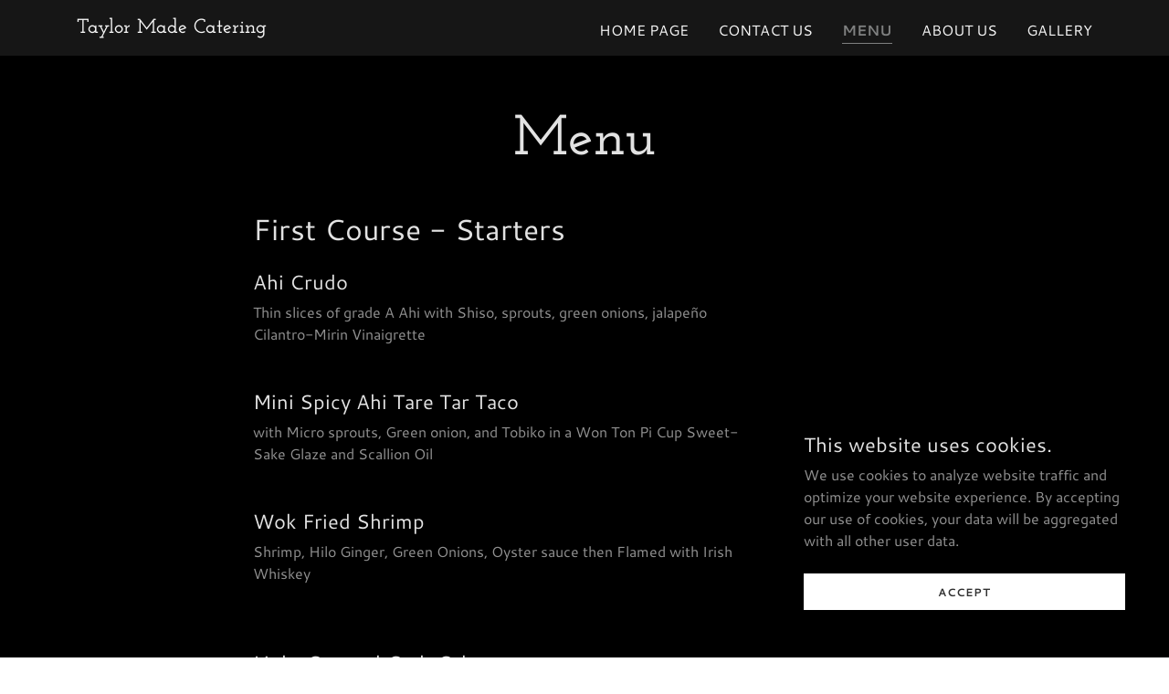

--- FILE ---
content_type: text/html;charset=utf-8
request_url: https://taylormadecateringhi.com/menu
body_size: 14228
content:
<!DOCTYPE html><html lang="en-US"><head><meta charSet="utf-8"/><meta http-equiv="X-UA-Compatible" content="IE=edge"/><meta name="viewport" content="width=device-width, initial-scale=1"/><title>Menu</title><meta name="author" content="Taylor Made Catering"/><meta name="generator" content="Starfield Technologies; Go Daddy Website Builder 8.0.0000"/><link rel="manifest" href="/manifest.webmanifest"/><link rel="apple-touch-icon" sizes="57x57" href="//img1.wsimg.com/isteam/ip/static/pwa-app/logo-default.png/:/rs=w:57,h:57,m"/><link rel="apple-touch-icon" sizes="60x60" href="//img1.wsimg.com/isteam/ip/static/pwa-app/logo-default.png/:/rs=w:60,h:60,m"/><link rel="apple-touch-icon" sizes="72x72" href="//img1.wsimg.com/isteam/ip/static/pwa-app/logo-default.png/:/rs=w:72,h:72,m"/><link rel="apple-touch-icon" sizes="114x114" href="//img1.wsimg.com/isteam/ip/static/pwa-app/logo-default.png/:/rs=w:114,h:114,m"/><link rel="apple-touch-icon" sizes="120x120" href="//img1.wsimg.com/isteam/ip/static/pwa-app/logo-default.png/:/rs=w:120,h:120,m"/><link rel="apple-touch-icon" sizes="144x144" href="//img1.wsimg.com/isteam/ip/static/pwa-app/logo-default.png/:/rs=w:144,h:144,m"/><link rel="apple-touch-icon" sizes="152x152" href="//img1.wsimg.com/isteam/ip/static/pwa-app/logo-default.png/:/rs=w:152,h:152,m"/><link rel="apple-touch-icon" sizes="180x180" href="//img1.wsimg.com/isteam/ip/static/pwa-app/logo-default.png/:/rs=w:180,h:180,m"/><meta property="og:url" content="https://taylormadecateringhi.com/menu"/>
<meta property="og:site_name" content="Taylor Made Catering"/>
<meta property="og:title" content="Taylor Made Catering"/>
<meta property="og:description" content="Here to bring delicious food to you on the Island of Hawai&#39;i "/>
<meta property="og:type" content="website"/>
<meta property="og:image" content="https://img1.wsimg.com/isteam/ip/cd0db9c2-2893-4cd9-a791-44479306eca2/C6510C9D-AFD4-4A6F-A1F3-8FAE2AF85BE7.jpeg"/>
<meta property="og:locale" content="en_US"/>
<meta name="twitter:card" content="summary"/>
<meta name="twitter:title" content="Taylor Made Catering"/>
<meta name="twitter:description" content="Taylor Made Catering"/>
<meta name="twitter:image" content="https://img1.wsimg.com/isteam/ip/cd0db9c2-2893-4cd9-a791-44479306eca2/C6510C9D-AFD4-4A6F-A1F3-8FAE2AF85BE7.jpeg"/>
<meta name="twitter:image:alt" content="Taylor Made Catering"/>
<meta name="theme-color" content="#000000"/><style data-inline-fonts>/* latin */
@font-face {
  font-family: 'Josefin Slab';
  font-style: normal;
  font-weight: 600;
  font-display: swap;
  src: url(https://img1.wsimg.com/gfonts/s/josefinslab/v29/lW-swjwOK3Ps5GSJlNNkMalNpiZe_ldbOR4W74erR349Kg.woff2) format('woff2');
  unicode-range: U+0000-00FF, U+0131, U+0152-0153, U+02BB-02BC, U+02C6, U+02DA, U+02DC, U+0304, U+0308, U+0329, U+2000-206F, U+20AC, U+2122, U+2191, U+2193, U+2212, U+2215, U+FEFF, U+FFFD;
}

/* latin-ext */
@font-face {
  font-family: 'Cantarell';
  font-style: italic;
  font-weight: 400;
  font-display: swap;
  src: url(https://img1.wsimg.com/gfonts/s/cantarell/v18/B50LF7ZDq37KMUvlO015iZJnNKuiLA.woff2) format('woff2');
  unicode-range: U+0100-02BA, U+02BD-02C5, U+02C7-02CC, U+02CE-02D7, U+02DD-02FF, U+0304, U+0308, U+0329, U+1D00-1DBF, U+1E00-1E9F, U+1EF2-1EFF, U+2020, U+20A0-20AB, U+20AD-20C0, U+2113, U+2C60-2C7F, U+A720-A7FF;
}
/* latin */
@font-face {
  font-family: 'Cantarell';
  font-style: italic;
  font-weight: 400;
  font-display: swap;
  src: url(https://img1.wsimg.com/gfonts/s/cantarell/v18/B50LF7ZDq37KMUvlO015iZJpNKs.woff2) format('woff2');
  unicode-range: U+0000-00FF, U+0131, U+0152-0153, U+02BB-02BC, U+02C6, U+02DA, U+02DC, U+0304, U+0308, U+0329, U+2000-206F, U+20AC, U+2122, U+2191, U+2193, U+2212, U+2215, U+FEFF, U+FFFD;
}
/* latin-ext */
@font-face {
  font-family: 'Cantarell';
  font-style: italic;
  font-weight: 700;
  font-display: swap;
  src: url(https://img1.wsimg.com/gfonts/s/cantarell/v18/B50WF7ZDq37KMUvlO015iZrSEb6TDYsmgQ.woff2) format('woff2');
  unicode-range: U+0100-02BA, U+02BD-02C5, U+02C7-02CC, U+02CE-02D7, U+02DD-02FF, U+0304, U+0308, U+0329, U+1D00-1DBF, U+1E00-1E9F, U+1EF2-1EFF, U+2020, U+20A0-20AB, U+20AD-20C0, U+2113, U+2C60-2C7F, U+A720-A7FF;
}
/* latin */
@font-face {
  font-family: 'Cantarell';
  font-style: italic;
  font-weight: 700;
  font-display: swap;
  src: url(https://img1.wsimg.com/gfonts/s/cantarell/v18/B50WF7ZDq37KMUvlO015iZrSEb6dDYs.woff2) format('woff2');
  unicode-range: U+0000-00FF, U+0131, U+0152-0153, U+02BB-02BC, U+02C6, U+02DA, U+02DC, U+0304, U+0308, U+0329, U+2000-206F, U+20AC, U+2122, U+2191, U+2193, U+2212, U+2215, U+FEFF, U+FFFD;
}
/* latin-ext */
@font-face {
  font-family: 'Cantarell';
  font-style: normal;
  font-weight: 400;
  font-display: swap;
  src: url(https://img1.wsimg.com/gfonts/s/cantarell/v18/B50NF7ZDq37KMUvlO015gqJrLK8.woff2) format('woff2');
  unicode-range: U+0100-02BA, U+02BD-02C5, U+02C7-02CC, U+02CE-02D7, U+02DD-02FF, U+0304, U+0308, U+0329, U+1D00-1DBF, U+1E00-1E9F, U+1EF2-1EFF, U+2020, U+20A0-20AB, U+20AD-20C0, U+2113, U+2C60-2C7F, U+A720-A7FF;
}
/* latin */
@font-face {
  font-family: 'Cantarell';
  font-style: normal;
  font-weight: 400;
  font-display: swap;
  src: url(https://img1.wsimg.com/gfonts/s/cantarell/v18/B50NF7ZDq37KMUvlO015jKJr.woff2) format('woff2');
  unicode-range: U+0000-00FF, U+0131, U+0152-0153, U+02BB-02BC, U+02C6, U+02DA, U+02DC, U+0304, U+0308, U+0329, U+2000-206F, U+20AC, U+2122, U+2191, U+2193, U+2212, U+2215, U+FEFF, U+FFFD;
}
/* latin-ext */
@font-face {
  font-family: 'Cantarell';
  font-style: normal;
  font-weight: 700;
  font-display: swap;
  src: url(https://img1.wsimg.com/gfonts/s/cantarell/v18/B50IF7ZDq37KMUvlO01xN4d-HY6fFY8.woff2) format('woff2');
  unicode-range: U+0100-02BA, U+02BD-02C5, U+02C7-02CC, U+02CE-02D7, U+02DD-02FF, U+0304, U+0308, U+0329, U+1D00-1DBF, U+1E00-1E9F, U+1EF2-1EFF, U+2020, U+20A0-20AB, U+20AD-20C0, U+2113, U+2C60-2C7F, U+A720-A7FF;
}
/* latin */
@font-face {
  font-family: 'Cantarell';
  font-style: normal;
  font-weight: 700;
  font-display: swap;
  src: url(https://img1.wsimg.com/gfonts/s/cantarell/v18/B50IF7ZDq37KMUvlO01xN4d-E46f.woff2) format('woff2');
  unicode-range: U+0000-00FF, U+0131, U+0152-0153, U+02BB-02BC, U+02C6, U+02DA, U+02DC, U+0304, U+0308, U+0329, U+2000-206F, U+20AC, U+2122, U+2191, U+2193, U+2212, U+2215, U+FEFF, U+FFFD;
}
</style><style>.x{-ms-text-size-adjust:100%;-webkit-text-size-adjust:100%;-webkit-tap-highlight-color:rgba(0,0,0,0);margin:0;box-sizing:border-box}.x *,.x :after,.x :before{box-sizing:inherit}.x-el a[href^="mailto:"]:not(.x-el),.x-el a[href^="tel:"]:not(.x-el){color:inherit;font-size:inherit;text-decoration:inherit}.x-el-article,.x-el-aside,.x-el-details,.x-el-figcaption,.x-el-figure,.x-el-footer,.x-el-header,.x-el-hgroup,.x-el-main,.x-el-menu,.x-el-nav,.x-el-section,.x-el-summary{display:block}.x-el-audio,.x-el-canvas,.x-el-progress,.x-el-video{display:inline-block;vertical-align:baseline}.x-el-audio:not([controls]){display:none;height:0}.x-el-template{display:none}.x-el-a{background-color:transparent;color:inherit}.x-el-a:active,.x-el-a:hover{outline:0}.x-el-abbr[title]{border-bottom:1px dotted}.x-el-b,.x-el-strong{font-weight:700}.x-el-dfn{font-style:italic}.x-el-mark{background:#ff0;color:#000}.x-el-small{font-size:80%}.x-el-sub,.x-el-sup{font-size:75%;line-height:0;position:relative;vertical-align:baseline}.x-el-sup{top:-.5em}.x-el-sub{bottom:-.25em}.x-el-img{vertical-align:middle;border:0}.x-el-svg:not(:root){overflow:hidden}.x-el-figure{margin:0}.x-el-hr{box-sizing:content-box;height:0}.x-el-pre{overflow:auto}.x-el-code,.x-el-kbd,.x-el-pre,.x-el-samp{font-family:monospace,monospace;font-size:1em}.x-el-button,.x-el-input,.x-el-optgroup,.x-el-select,.x-el-textarea{color:inherit;font:inherit;margin:0}.x-el-button{overflow:visible}.x-el-button,.x-el-select{text-transform:none}.x-el-button,.x-el-input[type=button],.x-el-input[type=reset],.x-el-input[type=submit]{-webkit-appearance:button;cursor:pointer}.x-el-button[disabled],.x-el-input[disabled]{cursor:default}.x-el-button::-moz-focus-inner,.x-el-input::-moz-focus-inner{border:0;padding:0}.x-el-input{line-height:normal}.x-el-input[type=checkbox],.x-el-input[type=radio]{box-sizing:border-box;padding:0}.x-el-input[type=number]::-webkit-inner-spin-button,.x-el-input[type=number]::-webkit-outer-spin-button{height:auto}.x-el-input[type=search]{-webkit-appearance:textfield;box-sizing:content-box}.x-el-input[type=search]::-webkit-search-cancel-button,.x-el-input[type=search]::-webkit-search-decoration{-webkit-appearance:none}.x-el-textarea{border:0}.x-el-fieldset{border:1px solid silver;margin:0 2px;padding:.35em .625em .75em}.x-el-legend{border:0;padding:0}.x-el-textarea{overflow:auto}.x-el-optgroup{font-weight:700}.x-el-table{border-collapse:collapse;border-spacing:0}.x-el-td,.x-el-th{padding:0}.x{-webkit-font-smoothing:antialiased}.x-el-hr{border:0}.x-el-fieldset,.x-el-input,.x-el-select,.x-el-textarea{margin-top:0;margin-bottom:0}.x-el-fieldset,.x-el-input[type=email],.x-el-input[type=text],.x-el-textarea{width:100%}.x-el-label{vertical-align:middle}.x-el-input{border-style:none;padding:.5em;vertical-align:middle}.x-el-select:not([multiple]){vertical-align:middle}.x-el-textarea{line-height:1.75;padding:.5em}.x-el.d-none{display:none!important}.sideline-footer{margin-top:auto}.disable-scroll{touch-action:none;overflow:hidden;position:fixed;max-width:100vw}@-webkit-keyframes loaderscale{0%{transform:scale(1);opacity:1}45%{transform:scale(.1);opacity:.7}80%{transform:scale(1);opacity:1}}@keyframes loaderscale{0%{transform:scale(1);opacity:1}45%{transform:scale(.1);opacity:.7}80%{transform:scale(1);opacity:1}}.x-loader svg{display:inline-block}.x-loader svg:first-child{-webkit-animation:loaderscale .75s cubic-bezier(.2,.68,.18,1.08) -.24s infinite;animation:loaderscale .75s cubic-bezier(.2,.68,.18,1.08) -.24s infinite}.x-loader svg:nth-child(2){-webkit-animation:loaderscale .75s cubic-bezier(.2,.68,.18,1.08) -.12s infinite;animation:loaderscale .75s cubic-bezier(.2,.68,.18,1.08) -.12s infinite}.x-loader svg:nth-child(3){-webkit-animation:loaderscale .75s cubic-bezier(.2,.68,.18,1.08) 0s infinite;animation:loaderscale .75s cubic-bezier(.2,.68,.18,1.08) 0s infinite}.x-icon>svg{transition:transform .33s ease-in-out}.x-icon>svg.rotate-90{transform:rotate(-90deg)}.x-icon>svg.rotate90{transform:rotate(90deg)}.x-icon>svg.rotate-180{transform:rotate(-180deg)}.x-icon>svg.rotate180{transform:rotate(180deg)}.x-rt:after{content:"";clear:both}.x-rt ol,.x-rt ul{text-align:left}.x-rt p{margin:0}.x-rt br{clear:both}.mte-inline-block{display:inline-block}@media only screen and (min-device-width:1025px){:root select,_::-webkit-full-page-media,_:future{font-family:sans-serif!important}}

</style>
<style>/*
Copyright (c) 2010 by Typemade (hi@typemade.mx). All rights reserved.

This Font Software is licensed under the SIL Open Font License, Version 1.1.
This license is copied below, and is also available with a FAQ at: http://scripts.sil.org/OFL

—————————————————————————————-
SIL OPEN FONT LICENSE Version 1.1 - 26 February 2007
—————————————————————————————-
*/

/*
Copyright (c) 2009 Dave Crossland <dave@lab6.com>

This Font Software is licensed under the SIL Open Font License, Version 1.1.
This license is copied below, and is also available with a FAQ at: http://scripts.sil.org/OFL

—————————————————————————————-
SIL OPEN FONT LICENSE Version 1.1 - 26 February 2007
—————————————————————————————-
*/
</style>
<style data-glamor="cxs-default-sheet">.x .c1-1{letter-spacing:normal}.x .c1-2{text-transform:none}.x .c1-3{background-color:rgb(255, 255, 255)}.x .c1-4{width:100%}.x .c1-5 > div{position:relative}.x .c1-6 > div{overflow:hidden}.x .c1-7 > div{margin-top:auto}.x .c1-8 > div{margin-right:auto}.x .c1-9 > div{margin-bottom:auto}.x .c1-a > div{margin-left:auto}.x .c1-b{font-family:'Cantarell', Arial, sans-serif}.x .c1-c{font-size:16px}.x .c1-h{background-color:rgb(22, 22, 22)}.x .c1-i{padding-top:56px}.x .c1-j{padding-bottom:56px}.x .c1-k{padding:0px !important}.x .c1-n{position:relative}.x .c1-o{overflow:visible}.x .c1-p .sticky-animate{background-color:rgba(22, 22, 22, 0.9)}.x .c1-q{padding-top:24px}.x .c1-r{padding-bottom:24px}.x .c1-s{padding-left:24px}.x .c1-t{padding-right:24px}.x .c1-u{z-index:auto}.x .c1-z{align-items:center}.x .c1-10{flex-wrap:nowrap}.x .c1-11{display:flex}.x .c1-12{margin-top:0px}.x .c1-13{margin-right:0px}.x .c1-14{margin-bottom:0px}.x .c1-15{margin-left:0px}.x .c1-16{[object -object]:0px}.x .c1-18{width:70%}.x .c1-19{text-align:left}.x .c1-1a{justify-content:flex-start}.x .c1-1b{overflow-wrap:break-word}.x .c1-1c{padding-left:8px}.x .c1-1d{padding-right:8px}.x .c1-1e{display:inline-block}.x .c1-1f{font-family:'Josefin Slab', Rockwell, Georgia, serif}.x .c1-1g{max-width:100%}.x .c1-1k{letter-spacing:inherit}.x .c1-1l{text-transform:inherit}.x .c1-1m{text-decoration:none}.x .c1-1n{word-wrap:break-word}.x .c1-1o{display:inline}.x .c1-1p{cursor:pointer}.x .c1-1q{border-top:0px}.x .c1-1r{border-right:0px}.x .c1-1s{border-bottom:0px}.x .c1-1t{border-left:0px}.x .c1-1u{color:rgb(127, 128, 128)}.x .c1-1v{font-weight:inherit}.x .c1-1w:hover{color:rgb(191, 191, 191)}.x .c1-1x:active{color:rgb(219, 219, 219)}.x .c1-1y{line-height:1.2}.x .c1-1z{color:rgb(247, 247, 247)}.x .c1-20{font-size:22px}.x .c1-21{font-weight:600}.x .c1-26{word-wrap:normal !important}.x .c1-27{overflow-wrap:normal !important}.x .c1-28{display:none}.x .c1-29{visibility:hidden}.x .c1-2a{position:absolute}.x .c1-2b{width:auto}.x .c1-2c{left:0px}.x .c1-2d{font-size:32px}.x .c1-2i{font-size:28px}.x .c1-2n{width:30%}.x .c1-2o{padding-right:0px}.x .c1-2p{padding-left:0px}.x .c1-2q{justify-content:flex-end}.x .c1-2r:hover{color:rgb(127, 128, 128)}.x .c1-2s{color:inherit}.x .c1-2t{vertical-align:top}.x .c1-2u{padding-top:6px}.x .c1-2v{padding-right:6px}.x .c1-2w{padding-bottom:6px}.x .c1-2x{padding-left:6px}.x .c1-2y{margin-left:auto}.x .c1-2z{margin-right:auto}.x .c1-34{padding-top:0px}.x .c1-35{padding-bottom:0px}.x .c1-37{width:35%}.x .c1-38{min-width:35%}.x .c1-39{flex-shrink:0}.x .c1-3e{min-width:65%}.x .c1-3f{flex-basis:auto}.x .c1-3g{padding-top:5px}.x .c1-3h{line-height:24px}.x .c1-3i{-webkit-margin-before:0}.x .c1-3j{-webkit-margin-after:0}.x .c1-3k{-webkit-padding-start:0}.x .c1-3l{color:rgb(164, 164, 164)}.x .c1-3m{margin-bottom:none}.x .c1-3n{list-style:none}.x .c1-3o{padding-left:32px}.x .c1-3p{white-space:nowrap}.x .c1-3q:first-child{margin-left:0}.x .c1-3r:first-child{padding-left:0}.x .c1-3s{text-transform:uppercase}.x .c1-3t{display:block}.x .c1-3u{margin-left:-6px}.x .c1-3v{margin-right:-6px}.x .c1-3w{margin-top:-6px}.x .c1-3x{margin-bottom:-6px}.x .c1-3y{font-weight:400}.x .c1-3z:active{color:rgb(127, 128, 128)}.x .c1-40{border-bottom-style:solid}.x .c1-41{padding-bottom:2px}.x .c1-42{margin-bottom:-3px}.x .c1-43{border-top-width:1px}.x .c1-44{border-right-width:1px}.x .c1-45{border-bottom-width:1px}.x .c1-46{border-left-width:1px}.x .c1-47{font-weight:700}.x .c1-48{transition:transform .33s ease-in-out}.x .c1-49{transform:rotate(0deg)}.x .c1-4a{vertical-align:middle}.x .c1-4b{border-radius:4px}.x .c1-4c{box-shadow:0 3px 6px 3px rgba(0,0,0,0.24)}.x .c1-4d{padding-top:16px}.x .c1-4e{padding-bottom:16px}.x .c1-4f{padding-left:16px}.x .c1-4g{padding-right:16px}.x .c1-4h{right:0px}.x .c1-4i{top:32px}.x .c1-4j{max-height:45vh}.x .c1-4k{overflow-y:auto}.x .c1-4l{z-index:1003}.x .c1-4o:last-child{margin-bottom:0}.x .c1-4p{margin-top:8px}.x .c1-4q{margin-bottom:8px}.x .c1-4r{line-height:1.5}.x .c1-4s{position:fixed}.x .c1-4t{top:0px}.x .c1-4u{height:100%}.x .c1-4v{z-index:10002}.x .c1-4w{-webkit-overflow-scrolling:touch}.x .c1-4x{transform:translateX(-150vw)}.x .c1-4y{overscroll-behavior:contain}.x .c1-4z{box-shadow:0 2px 6px 0px rgba(0,0,0,0.2)}.x .c1-50{transition:transform .3s ease-in-out}.x .c1-51{overflow:hidden}.x .c1-52{flex-direction:column}.x .c1-53{line-height:1.3em}.x .c1-54{font-style:normal}.x .c1-55{top:15px}.x .c1-56{right:15px}.x .c1-57:hover{color:rgb(99, 99, 99)}.x .c1-58{overflow-x:hidden}.x .c1-59{overscroll-behavior:none}.x .c1-5a{border-color:rgba(76, 76, 76, 0.5)}.x .c1-5b{border-bottom-width:1px}.x .c1-5c:last-child{border-bottom:0}.x .c1-5d{min-width:200px}.x .c1-5e{justify-content:space-between}.x .c1-5g{background-color:rgb(0, 0, 0)}.x .c1-5h{margin-bottom:40px}.x .c1-5i{text-align:center}.x .c1-5j{color:rgb(226, 226, 226)}.x .c1-5k{font-size:40px}.x .c1-5q{font-size:unset}.x .c1-5r{font-family:unset}.x .c1-5s{letter-spacing:unset}.x .c1-5t{text-transform:unset}.x .c1-5u{box-sizing:border-box}.x .c1-5v{flex-direction:row}.x .c1-5w{flex-wrap:wrap}.x .c1-5x{margin-right:-12px}.x .c1-5y{margin-bottom:-24px}.x .c1-5z{margin-left:-12px}.x .c1-64{flex-grow:1}.x .c1-65{flex-shrink:1}.x .c1-66{flex-basis:100%}.x .c1-67{padding-right:12px}.x .c1-68{padding-left:12px}.x .c1-6g{margin-bottom:24px}.x .c1-6j{line-height:1.25}.x .c1-6k{-moz-column-gap:40px}.x .c1-6l{-webkit-column-gap:40px}.x .c1-6m{column-gap:40px}.x .c1-6n{-webkit-column-break-inside:avoid}.x .c1-6o{break-inside:avoid-column}.x .c1-6p{display:table}.x .c1-6t{line-height:1}.x .c1-6u{max-width:none}.x .c1-71{color:rgb(145, 145, 145)}.x .c1-72{font-size:inherit !important}.x .c1-73{line-height:inherit}.x .c1-74{font-style:italic}.x .c1-75{text-decoration:line-through}.x .c1-76{text-decoration:underline}.x .c1-77{border-color:rgb(27, 27, 27)}.x .c1-78{border-style:solid}.x .c1-79{margin-top:32px}.x .c1-7a{flex-basis:83.33333333333334%}.x .c1-7b{max-width:83.33333333333334%}.x .c1-7c{margin-left:8.333333333333332%}.x .c1-7d{color:rgb(150, 150, 150)}.x .c1-7e{font-size:12px}.x .c1-7j{flex-grow:3}.x .c1-7m{font-size:14px}.x .c1-7s{justify-content:center}.x .c1-7t{padding-left:none}.x .c1-7u{padding-right:none}.x .c1-7v{row-gap:0px}.x .c1-7w{column-gap:0px}.x .c1-7x [data-typography]{color:inherit}.x .c1-7y{color:rgb(117, 117, 117)}.x .c1-7z:hover{color:rgb(171, 171, 171)}.x .c1-80:active{color:rgb(198, 198, 198)}.x .c1-81{margin-top:24px}.x .c1-84{list-style-type:none}.x .c1-86{padding-top:8px}.x .c1-87{padding-bottom:8px}.x .c1-8a{right:0px}.x .c1-8b{z-index:10000}.x .c1-8c{height:auto}.x .c1-8d{border-radius:0px}.x .c1-8e{transition:all 1s ease-in}.x .c1-8f{box-shadow:0 2px 6px 0px rgba(0,0,0,0.3)}.x .c1-8g{contain:content}.x .c1-8h{bottom:-500px}.x .c1-8p{max-height:300px}.x .c1-8r{letter-spacing:1px}.x .c1-8s{margin-bottom:4px}.x .c1-8t{word-break:break-word}.x .c1-8u{flex-basis:50%}.x .c1-8v{border-style:none}.x .c1-8w{padding-top:4px}.x .c1-8x{padding-bottom:4px}.x .c1-8y{min-height:40px}.x .c1-8z{color:rgb(48, 48, 48)}.x .c1-90{text-shadow:none}.x .c1-91:nth-child(2){margin-left:24px}.x .c1-92:hover{background-color:rgb(255, 255, 255)}</style>
<style data-glamor="cxs-xs-sheet">@media (max-width: 767px){.x .c1-l{padding-top:40px}}@media (max-width: 767px){.x .c1-m{padding-bottom:40px}}@media (max-width: 767px){.x .c1-1h{justify-content:flex-start}}@media (max-width: 767px){.x .c1-1i{max-width:100%}}@media (max-width: 767px){.x .c1-3a{width:100%}}@media (max-width: 767px){.x .c1-3b{display:flex}}@media (max-width: 767px){.x .c1-3c{justify-content:center}}@media (max-width: 767px){.x .c1-85{flex-direction:column}}@media (max-width: 767px){.x .c1-88{padding-top:4px}}@media (max-width: 767px){.x .c1-89{padding-bottom:4px}}</style>
<style data-glamor="cxs-sm-sheet">@media (min-width: 768px){.x .c1-d{font-size:16px}}@media (min-width: 768px) and (max-width: 1023px){.x .c1-1j{width:auto}}@media (min-width: 768px){.x .c1-22{font-size:22px}}@media (min-width: 768px){.x .c1-2e{font-size:38px}}@media (min-width: 768px){.x .c1-2j{font-size:30px}}@media (min-width: 768px){.x .c1-30{width:100%}}@media (min-width: 768px) and (max-width: 1023px){.x .c1-3d{width:100%}}@media (min-width: 768px) and (max-width: 1023px){.x .c1-4n{right:0px}}@media (min-width: 768px){.x .c1-5l{font-size:48px}}@media (min-width: 768px){.x .c1-60{margin-top:0}}@media (min-width: 768px){.x .c1-61{margin-right:-24px}}@media (min-width: 768px){.x .c1-62{margin-bottom:-48px}}@media (min-width: 768px){.x .c1-63{margin-left:-24px}}@media (min-width: 768px){.x .c1-69{margin-left:16.666666666666664%}}@media (min-width: 768px){.x .c1-6a{flex-basis:66.66666666666666%}}@media (min-width: 768px){.x .c1-6b{max-width:66.66666666666666%}}@media (min-width: 768px){.x .c1-6c{padding-top:0}}@media (min-width: 768px){.x .c1-6d{padding-right:24px}}@media (min-width: 768px){.x .c1-6e{padding-bottom:48px}}@media (min-width: 768px){.x .c1-6f{padding-left:24px}}@media (min-width: 768px){.x .c1-6h{margin-bottom:0}}@media (min-width: 768px){.x .c1-6i{padding-bottom:0}}@media (min-width: 768px){.x .c1-6q{flex-direction:row}}@media (min-width: 768px){.x .c1-6r{min-width:0}}@media (min-width: 768px){.x .c1-6s{max-width:65%}}@media (min-width: 768px){.x .c1-6v{max-width:25%}}@media (min-width: 768px){.x .c1-6w{text-align:right}}@media (min-width: 768px){.x .c1-6x{margin-right:0}}@media (min-width: 768px){.x .c1-6y{margin-left:0}}@media (min-width: 768px){.x .c1-6z{flex-basis:75%}}@media (min-width: 768px){.x .c1-70{max-width:75%}}@media (min-width: 768px){.x .c1-7f{font-size:12px}}@media (min-width: 768px){.x .c1-7n{font-size:14px}}@media (min-width: 768px){.x .c1-8i{width:400px}}@media (min-width: 768px){.x .c1-8j{max-height:500px}}@media (min-width: 768px){.x .c1-8k{border-radius:7px}}@media (min-width: 768px){.x .c1-8l{margin-top:24px}}@media (min-width: 768px){.x .c1-8m{margin-right:24px}}@media (min-width: 768px){.x .c1-8n{margin-bottom:24px}}@media (min-width: 768px){.x .c1-8o{margin-left:24px}}@media (min-width: 768px){.x .c1-8q{max-height:200px}}@media (min-width: 768px){.x .c1-93{width:auto}}</style>
<style data-glamor="cxs-md-sheet">@media (min-width: 1024px){.x .c1-e{font-size:16px}}@media (min-width: 1024px){.x .c1-v{padding-top:16px}}@media (min-width: 1024px){.x .c1-w{padding-bottom:16px}}@media (min-width: 1024px){.x .c1-x{padding-left:0px}}@media (min-width: 1024px){.x .c1-y{padding-right:0px}}@media (min-width: 1024px){.x .c1-17{display:none}}@media (min-width: 1024px){.x .c1-23{font-size:22px}}@media (min-width: 1024px){.x .c1-2f{font-size:38px}}@media (min-width: 1024px){.x .c1-2k{font-size:30px}}@media (min-width: 1024px){.x .c1-31{width:984px}}@media (min-width: 1024px){.x .c1-36{display:flex}}@media (min-width: 1024px) and (max-width: 1279px){.x .c1-4m{right:0px}}@media (min-width: 1024px){.x .c1-5f{min-width:300px}}@media (min-width: 1024px){.x .c1-5m{text-align:center}}@media (min-width: 1024px){.x .c1-5n{font-size:48px}}@media (min-width: 1024px){.x .c1-7g{font-size:12px}}@media (min-width: 1024px){.x .c1-7k{flex-basis:0%}}@media (min-width: 1024px){.x .c1-7l{max-width:none}}@media (min-width: 1024px){.x .c1-7o{text-align:left}}@media (min-width: 1024px){.x .c1-7p{font-size:14px}}@media (min-width: 1024px){.x .c1-82{text-align:right}}@media (min-width: 1024px){.x .c1-83{margin-top:0}}</style>
<style data-glamor="cxs-lg-sheet">@media (min-width: 1280px){.x .c1-f{font-size:16px}}@media (min-width: 1280px){.x .c1-24{font-size:22px}}@media (min-width: 1280px){.x .c1-2g{font-size:44px}}@media (min-width: 1280px){.x .c1-2l{font-size:32px}}@media (min-width: 1280px){.x .c1-32{width:1160px}}@media (min-width: 1280px){.x .c1-5o{font-size:62px}}@media (min-width: 1280px){.x .c1-7h{font-size:12px}}@media (min-width: 1280px){.x .c1-7q{font-size:14px}}</style>
<style data-glamor="cxs-xl-sheet">@media (min-width: 1536px){.x .c1-g{font-size:18px}}@media (min-width: 1536px){.x .c1-25{font-size:24px}}@media (min-width: 1536px){.x .c1-2h{font-size:48px}}@media (min-width: 1536px){.x .c1-2m{font-size:36px}}@media (min-width: 1536px){.x .c1-33{width:1280px}}@media (min-width: 1536px){.x .c1-5p{font-size:64px}}@media (min-width: 1536px){.x .c1-7i{font-size:14px}}@media (min-width: 1536px){.x .c1-7r{font-size:16px}}</style>
<style>.page-inner { background-color: rgb(0, 0, 0); min-height: 100vh; }</style>
<script>"use strict";

if ('serviceWorker' in navigator) {
  window.addEventListener('load', function () {
    navigator.serviceWorker.register('/sw.js');
  });
}</script></head>
<body class="x  x-fonts-josefin-slab"><div id="layout-cd-0-db-9-c-2-2893-4-cd-9-a-791-44479306-eca-2" class="layout layout-layout layout-layout-layout-10 locale-en-US lang-en"><div data-ux="Page" id="page-5431" class="x-el x-el-div x-el c1-1 c1-2 c1-3 c1-4 c1-5 c1-6 c1-7 c1-8 c1-9 c1-a c1-b c1-c c1-d c1-e c1-f c1-g c1-1 c1-2 c1-b c1-c c1-d c1-e c1-f c1-g"><div data-ux="Block" class="x-el x-el-div page-inner c1-1 c1-2 c1-b c1-c c1-d c1-e c1-f c1-g"><div id="01913537-d12a-4d5e-8d33-76a4b288bce8" class="widget widget-header widget-header-header-9"><div data-ux="Header" role="main" data-aid="HEADER_WIDGET" id="n-5432" class="x-el x-el-div x-el x-el c1-1 c1-2 c1-b c1-c c1-d c1-e c1-f c1-g c1-1 c1-2 c1-h c1-b c1-c c1-d c1-e c1-f c1-g c1-1 c1-2 c1-b c1-c c1-d c1-e c1-f c1-g"><div> <section data-ux="Section" data-aid="HEADER_SECTION" class="x-el x-el-section c1-1 c1-2 c1-h c1-i c1-j c1-k c1-b c1-c c1-l c1-m c1-d c1-e c1-f c1-g"><div data-ux="Block" class="x-el x-el-div c1-1 c1-2 c1-n c1-o c1-b c1-c c1-d c1-e c1-f c1-g"><div id="header_stickynav-anchor5435"></div><div data-ux="Block" data-stickynav-wrapper="true" class="x-el x-el-div c1-1 c1-2 c1-p c1-b c1-c c1-d c1-e c1-f c1-g"><div data-ux="Block" data-stickynav="true" id="header_stickynav5434" class="x-el x-el-div c1-1 c1-2 c1-h c1-b c1-c c1-d c1-e c1-f c1-g"><nav data-ux="Block" class="x-el x-el-nav c1-1 c1-2 c1-n c1-q c1-r c1-s c1-t c1-h c1-u c1-b c1-c c1-d c1-v c1-w c1-x c1-y c1-e c1-f c1-g"><div data-ux="Block" class="x-el x-el-div c1-1 c1-2 c1-z c1-10 c1-4 c1-11 c1-12 c1-13 c1-14 c1-15 c1-16 c1-b c1-c c1-d c1-17 c1-e c1-f c1-g"><div data-ux="Block" class="x-el x-el-div c1-1 c1-2 c1-11 c1-18 c1-19 c1-1a c1-1b c1-1c c1-1d c1-b c1-c c1-d c1-e c1-f c1-g"><div data-ux="Block" data-aid="HEADER_LOGO_RENDERED" class="x-el x-el-div c1-1e c1-1f c1-1g c1-c c1-1h c1-1i c1-1j c1-d c1-e c1-f c1-g"><a rel="" role="link" aria-haspopup="false" data-ux="Link" data-page="f187b775-d766-4d6a-a23b-d76a2b222b76" title="Taylor Made Catering" href="/home-page" data-typography="LinkAlpha" class="x-el x-el-a c1-1k c1-1l c1-1m c1-1n c1-1b c1-1o c1-1p c1-1q c1-1r c1-1s c1-1t c1-1g c1-4 c1-b c1-1u c1-c c1-1v c1-1w c1-1x c1-d c1-e c1-f c1-g" data-tccl="ux2.HEADER.header9.Logo.Default.Link.Default.5436.click,click"><div data-ux="Block" id="logo-container-5437" class="x-el x-el-div c1-1 c1-2 c1-1e c1-4 c1-n c1-b c1-c c1-d c1-e c1-f c1-g"><h3 role="heading" aria-level="3" data-ux="LogoHeading" id="logo-text-5438" data-aid="HEADER_LOGO_TEXT_RENDERED" data-typography="LogoAlpha" class="x-el x-el-h3 c1-1 c1-2 c1-1n c1-1b c1-1y c1-15 c1-13 c1-12 c1-14 c1-1g c1-1e c1-1f c1-1z c1-20 c1-21 c1-22 c1-23 c1-24 c1-25">Taylor Made Catering</h3><span role="heading" aria-level="NaN" data-ux="scaler" data-size="xxlarge" data-scaler-id="scaler-logo-container-5437" aria-hidden="true" data-typography="LogoAlpha" class="x-el x-el-span c1-1 c1-2 c1-26 c1-27 c1-1y c1-15 c1-13 c1-12 c1-14 c1-1g c1-28 c1-29 c1-2a c1-2b c1-o c1-2c c1-2d c1-1f c1-1z c1-21 c1-2e c1-2f c1-2g c1-2h">Taylor Made Catering</span><span role="heading" aria-level="NaN" data-ux="scaler" data-size="xlarge" data-scaler-id="scaler-logo-container-5437" aria-hidden="true" data-typography="LogoAlpha" class="x-el x-el-span c1-1 c1-2 c1-26 c1-27 c1-1y c1-15 c1-13 c1-12 c1-14 c1-1g c1-28 c1-29 c1-2a c1-2b c1-o c1-2c c1-2i c1-1f c1-1z c1-21 c1-2j c1-2k c1-2l c1-2m">Taylor Made Catering</span><span role="heading" aria-level="NaN" data-ux="scaler" data-size="large" data-scaler-id="scaler-logo-container-5437" aria-hidden="true" data-typography="LogoAlpha" class="x-el x-el-span c1-1 c1-2 c1-26 c1-27 c1-1y c1-15 c1-13 c1-12 c1-14 c1-1g c1-28 c1-29 c1-2a c1-2b c1-o c1-2c c1-20 c1-1f c1-1z c1-21 c1-22 c1-23 c1-24 c1-25">Taylor Made Catering</span></div></a></div></div><div data-ux="Block" class="x-el x-el-div c1-1 c1-2 c1-2n c1-2o c1-2p c1-11 c1-2q c1-b c1-c c1-d c1-e c1-f c1-g"><div data-ux="Element" id="bs-1" class="x-el x-el-div c1-1 c1-2 c1-b c1-c c1-d c1-e c1-f c1-g"><a rel="" role="button" aria-haspopup="menu" data-ux="LinkDropdown" data-toggle-ignore="true" id="5439" aria-expanded="false" toggleId="n-5432-navId-mobile" icon="hamburger" data-edit-interactive="true" data-aid="HAMBURGER_MENU_LINK" aria-label="Hamburger Site Navigation Icon" href="#" data-typography="LinkAlpha" class="x-el x-el-a c1-1k c1-1l c1-1m c1-1n c1-1b c1-11 c1-1p c1-z c1-1a c1-1q c1-1r c1-1s c1-1t c1-1z c1-b c1-c c1-1v c1-2r c1-1x c1-d c1-17 c1-e c1-f c1-g" data-tccl="ux2.HEADER.header9.Section.Default.Link.Dropdown.5440.click,click"><svg viewBox="0 0 24 24" fill="currentColor" width="40px" height="40px" data-ux="IconHamburger" class="x-el x-el-svg c1-1 c1-2 c1-2s c1-1e c1-2t c1-2u c1-2v c1-2w c1-2x c1-b c1-c c1-d c1-e c1-f c1-g"><g><path fill-rule="evenodd" d="M4 8h16V6H4z"></path><path fill-rule="evenodd" d="M4 13.096h16v-2.001H4z"></path><path fill-rule="evenodd" d="M4 18.346h16v-2H4z"></path></g></svg></a></div></div></div><div data-ux="Container" class="x-el x-el-div c1-1 c1-2 c1-2y c1-2z c1-s c1-t c1-1g c1-b c1-c c1-30 c1-d c1-31 c1-e c1-32 c1-f c1-33 c1-g"><div data-ux="Block" id="navBarId-5442" class="x-el x-el-div c1-1 c1-2 c1-28 c1-1a c1-z c1-10 c1-34 c1-35 c1-b c1-c c1-d c1-36 c1-e c1-f c1-g"><div data-ux="Block" class="x-el x-el-div c1-1 c1-2 c1-2o c1-11 c1-z c1-1a c1-37 c1-38 c1-39 c1-b c1-c c1-d c1-e c1-f c1-g"><div data-ux="Block" data-aid="HEADER_LOGO_RENDERED" class="x-el x-el-div c1-1e c1-1f c1-1g c1-19 c1-c c1-3a c1-3b c1-3c c1-3d c1-d c1-e c1-f c1-g"><a rel="" role="link" aria-haspopup="false" data-ux="Link" data-page="f187b775-d766-4d6a-a23b-d76a2b222b76" title="Taylor Made Catering" href="/home-page" data-typography="LinkAlpha" class="x-el x-el-a c1-1k c1-1l c1-1m c1-1n c1-1b c1-1o c1-1p c1-1q c1-1r c1-1s c1-1t c1-1g c1-4 c1-b c1-1u c1-c c1-1v c1-1w c1-1x c1-d c1-e c1-f c1-g" data-tccl="ux2.HEADER.header9.Logo.Default.Link.Default.5443.click,click"><div data-ux="Block" id="logo-container-5444" class="x-el x-el-div c1-1 c1-2 c1-1e c1-4 c1-n c1-b c1-c c1-d c1-e c1-f c1-g"><h3 role="heading" aria-level="3" data-ux="LogoHeading" id="logo-text-5445" data-aid="HEADER_LOGO_TEXT_RENDERED" data-typography="LogoAlpha" class="x-el x-el-h3 c1-1 c1-2 c1-1n c1-1b c1-1y c1-15 c1-13 c1-12 c1-14 c1-1g c1-1e c1-1f c1-1z c1-20 c1-21 c1-22 c1-23 c1-24 c1-25">Taylor Made Catering</h3><span role="heading" aria-level="NaN" data-ux="scaler" data-size="xxlarge" data-scaler-id="scaler-logo-container-5444" aria-hidden="true" data-typography="LogoAlpha" class="x-el x-el-span c1-1 c1-2 c1-26 c1-27 c1-1y c1-15 c1-13 c1-12 c1-14 c1-1g c1-28 c1-29 c1-2a c1-2b c1-o c1-2c c1-2d c1-1f c1-1z c1-21 c1-2e c1-2f c1-2g c1-2h">Taylor Made Catering</span><span role="heading" aria-level="NaN" data-ux="scaler" data-size="xlarge" data-scaler-id="scaler-logo-container-5444" aria-hidden="true" data-typography="LogoAlpha" class="x-el x-el-span c1-1 c1-2 c1-26 c1-27 c1-1y c1-15 c1-13 c1-12 c1-14 c1-1g c1-28 c1-29 c1-2a c1-2b c1-o c1-2c c1-2i c1-1f c1-1z c1-21 c1-2j c1-2k c1-2l c1-2m">Taylor Made Catering</span><span role="heading" aria-level="NaN" data-ux="scaler" data-size="large" data-scaler-id="scaler-logo-container-5444" aria-hidden="true" data-typography="LogoAlpha" class="x-el x-el-span c1-1 c1-2 c1-26 c1-27 c1-1y c1-15 c1-13 c1-12 c1-14 c1-1g c1-28 c1-29 c1-2a c1-2b c1-o c1-2c c1-20 c1-1f c1-1z c1-21 c1-22 c1-23 c1-24 c1-25">Taylor Made Catering</span></div></a></div></div><div data-ux="Block" class="x-el x-el-div c1-1 c1-2 c1-11 c1-3e c1-z c1-3f c1-2q c1-b c1-c c1-d c1-e c1-f c1-g"><div data-ux="Block" class="x-el x-el-div c1-1 c1-2 c1-11 c1-n c1-3g c1-b c1-c c1-d c1-e c1-f c1-g"><nav data-ux="Nav" data-aid="HEADER_NAV_RENDERED" role="navigation" class="x-el x-el-nav c1-1 c1-2 c1-1g c1-3h c1-b c1-c c1-d c1-e c1-f c1-g"><ul data-ux="List" id="nav-5446" class="x-el x-el-ul c1-1 c1-2 c1-12 c1-14 c1-15 c1-13 c1-3i c1-3j c1-3k c1-n c1-34 c1-2o c1-35 c1-2p c1-b c1-c c1-d c1-e c1-f c1-g"><li data-ux="ListItemInline" class="x-el x-el-li nav-item c1-1 c1-2 c1-3l c1-15 c1-3m c1-1e c1-3n c1-2t c1-3o c1-3p c1-n c1-29 c1-b c1-c c1-3q c1-3r c1-d c1-e c1-f c1-g"><a rel="" role="link" aria-haspopup="false" data-ux="NavLink" target="" data-page="f187b775-d766-4d6a-a23b-d76a2b222b76" data-edit-interactive="true" href="/home-page" data-typography="NavAlpha" class="x-el x-el-a c1-1 c1-3s c1-1m c1-1n c1-1b c1-3t c1-1p c1-3u c1-3v c1-3w c1-3x c1-2x c1-2v c1-2u c1-2w c1-b c1-1z c1-c c1-3y c1-1w c1-3z c1-d c1-e c1-f c1-g" data-tccl="ux2.HEADER.header9.Nav.Default.Link.Default.5448.click,click">Home Page</a></li><li data-ux="ListItemInline" class="x-el x-el-li nav-item c1-1 c1-2 c1-3l c1-15 c1-3m c1-1e c1-3n c1-2t c1-3o c1-3p c1-n c1-29 c1-b c1-c c1-3q c1-3r c1-d c1-e c1-f c1-g"><a rel="" role="link" aria-haspopup="false" data-ux="NavLink" target="" data-page="f7c1eaf8-b370-40db-abaa-1a13dc08263c" data-edit-interactive="true" href="/contact-us" data-typography="NavAlpha" class="x-el x-el-a c1-1 c1-3s c1-1m c1-1n c1-1b c1-3t c1-1p c1-3u c1-3v c1-3w c1-3x c1-2x c1-2v c1-2u c1-2w c1-b c1-1z c1-c c1-3y c1-1w c1-3z c1-d c1-e c1-f c1-g" data-tccl="ux2.HEADER.header9.Nav.Default.Link.Default.5449.click,click">Contact Us</a></li><li data-ux="ListItemInline" class="x-el x-el-li nav-item c1-1 c1-2 c1-3l c1-15 c1-3m c1-1e c1-3n c1-2t c1-3o c1-3p c1-n c1-29 c1-b c1-c c1-3q c1-3r c1-d c1-e c1-f c1-g"><a rel="" role="link" aria-haspopup="false" data-ux="NavLinkActive" target="" data-page="ae6cc275-c835-4786-b7de-56ee0ff2b963" data-edit-interactive="true" href="/menu" data-typography="NavAlpha" class="x-el x-el-a c1-1 c1-3s c1-1m c1-1n c1-1b c1-3t c1-1p c1-40 c1-41 c1-42 c1-43 c1-44 c1-45 c1-46 c1-b c1-1u c1-c c1-47 c1-1w c1-3z c1-d c1-e c1-f c1-g" data-tccl="ux2.HEADER.header9.Nav.Default.Link.Active.5450.click,click">Menu</a></li><li data-ux="ListItemInline" class="x-el x-el-li nav-item c1-1 c1-2 c1-3l c1-15 c1-3m c1-1e c1-3n c1-2t c1-3o c1-3p c1-n c1-29 c1-b c1-c c1-3q c1-3r c1-d c1-e c1-f c1-g"><a rel="" role="link" aria-haspopup="false" data-ux="NavLink" target="" data-page="88696a91-1206-4079-99eb-92d35a664af9" data-edit-interactive="true" href="/about-us" data-typography="NavAlpha" class="x-el x-el-a c1-1 c1-3s c1-1m c1-1n c1-1b c1-3t c1-1p c1-3u c1-3v c1-3w c1-3x c1-2x c1-2v c1-2u c1-2w c1-b c1-1z c1-c c1-3y c1-1w c1-3z c1-d c1-e c1-f c1-g" data-tccl="ux2.HEADER.header9.Nav.Default.Link.Default.5451.click,click">About Us</a></li><li data-ux="ListItemInline" class="x-el x-el-li nav-item c1-1 c1-2 c1-3l c1-15 c1-3m c1-1e c1-3n c1-2t c1-3o c1-3p c1-n c1-29 c1-b c1-c c1-3q c1-3r c1-d c1-e c1-f c1-g"><a rel="" role="link" aria-haspopup="false" data-ux="NavLink" target="" data-page="ba6ddb86-022d-46fa-bb63-6bf19e40005e" data-edit-interactive="true" href="/gallery" data-typography="NavAlpha" class="x-el x-el-a c1-1 c1-3s c1-1m c1-1n c1-1b c1-3t c1-1p c1-3u c1-3v c1-3w c1-3x c1-2x c1-2v c1-2u c1-2w c1-b c1-1z c1-c c1-3y c1-1w c1-3z c1-d c1-e c1-f c1-g" data-tccl="ux2.HEADER.header9.Nav.Default.Link.Default.5452.click,click">Gallery</a></li><li data-ux="ListItemInline" class="x-el x-el-li nav-item c1-1 c1-2 c1-3l c1-15 c1-3m c1-1e c1-3n c1-2t c1-3o c1-3p c1-n c1-29 c1-b c1-c c1-3q c1-3r c1-d c1-e c1-f c1-g"><div data-ux="Element" id="bs-2" class="x-el x-el-div c1-1 c1-2 c1-b c1-c c1-d c1-e c1-f c1-g"><a rel="" role="button" aria-haspopup="menu" data-ux="NavLinkDropdown" data-toggle-ignore="true" id="5453" aria-expanded="false" data-aid="NAV_MORE" data-edit-interactive="true" href="#" data-typography="NavAlpha" class="x-el x-el-a c1-1 c1-3s c1-1m c1-1n c1-1b c1-11 c1-1p c1-z c1-b c1-1z c1-c c1-3y c1-1w c1-3z c1-d c1-e c1-f c1-g" data-tccl="ux2.HEADER.header9.Nav.Default.Link.Dropdown.5454.click,click"><div style="pointer-events:none;display:flex;align-items:center" data-aid="NAV_MORE"><span style="margin-right:4px">More</span><svg viewBox="0 0 24 24" fill="currentColor" width="16" height="16" data-ux="Icon" class="x-el x-el-svg c1-1 c1-2 c1-2s c1-1e c1-48 c1-49 c1-4a c1-n c1-b c1-c c1-d c1-e c1-f c1-g"><path fill-rule="evenodd" d="M18.605 7l-6.793 7.024-6.375-7.002L4 8.467 11.768 17l.485-.501L20 8.489z"></path></svg></div></a></div><ul data-ux="Dropdown" role="menu" id="more-5447" class="x-el x-el-ul c1-1 c1-2 c1-4b c1-4c c1-h c1-4d c1-4e c1-4f c1-4g c1-2a c1-4h c1-4i c1-3p c1-4j c1-4k c1-28 c1-4l c1-b c1-c c1-4m c1-4n c1-d c1-e c1-f c1-g"><li data-ux="ListItem" role="menuitem" class="x-el x-el-li c1-1 c1-2 c1-3l c1-14 c1-3t c1-19 c1-b c1-c c1-4o c1-d c1-e c1-f c1-g"><a rel="" role="link" aria-haspopup="false" data-ux="NavMoreMenuLink" target="" data-page="f187b775-d766-4d6a-a23b-d76a2b222b76" data-edit-interactive="true" aria-labelledby="more-5447" href="/home-page" data-typography="NavAlpha" class="x-el x-el-a c1-1 c1-3s c1-1m c1-1n c1-1b c1-1e c1-1p c1-4p c1-4q c1-4r c1-b c1-1z c1-c c1-3y c1-1w c1-3z c1-d c1-e c1-f c1-g" data-tccl="ux2.HEADER.header9.Nav.MoreMenu.Link.Default.5455.click,click">Home Page</a></li><li data-ux="ListItem" role="menuitem" class="x-el x-el-li c1-1 c1-2 c1-3l c1-14 c1-3t c1-19 c1-b c1-c c1-4o c1-d c1-e c1-f c1-g"><a rel="" role="link" aria-haspopup="false" data-ux="NavMoreMenuLink" target="" data-page="f7c1eaf8-b370-40db-abaa-1a13dc08263c" data-edit-interactive="true" aria-labelledby="more-5447" href="/contact-us" data-typography="NavAlpha" class="x-el x-el-a c1-1 c1-3s c1-1m c1-1n c1-1b c1-1e c1-1p c1-4p c1-4q c1-4r c1-b c1-1z c1-c c1-3y c1-1w c1-3z c1-d c1-e c1-f c1-g" data-tccl="ux2.HEADER.header9.Nav.MoreMenu.Link.Default.5456.click,click">Contact Us</a></li><li data-ux="ListItem" role="menuitem" class="x-el x-el-li c1-1 c1-2 c1-3l c1-14 c1-3t c1-19 c1-b c1-c c1-4o c1-d c1-e c1-f c1-g"><a rel="" role="link" aria-haspopup="false" data-ux="NavMoreMenuLinkActive" target="" data-page="ae6cc275-c835-4786-b7de-56ee0ff2b963" data-edit-interactive="true" aria-labelledby="more-5447" href="/menu" data-typography="NavAlpha" class="x-el x-el-a c1-1 c1-3s c1-1m c1-1n c1-1b c1-1e c1-1p c1-40 c1-41 c1-4q c1-43 c1-44 c1-45 c1-46 c1-4p c1-4r c1-b c1-1u c1-c c1-47 c1-1w c1-3z c1-d c1-e c1-f c1-g" data-tccl="ux2.HEADER.header9.Nav.MoreMenu.Link.Active.5457.click,click">Menu</a></li><li data-ux="ListItem" role="menuitem" class="x-el x-el-li c1-1 c1-2 c1-3l c1-14 c1-3t c1-19 c1-b c1-c c1-4o c1-d c1-e c1-f c1-g"><a rel="" role="link" aria-haspopup="false" data-ux="NavMoreMenuLink" target="" data-page="88696a91-1206-4079-99eb-92d35a664af9" data-edit-interactive="true" aria-labelledby="more-5447" href="/about-us" data-typography="NavAlpha" class="x-el x-el-a c1-1 c1-3s c1-1m c1-1n c1-1b c1-1e c1-1p c1-4p c1-4q c1-4r c1-b c1-1z c1-c c1-3y c1-1w c1-3z c1-d c1-e c1-f c1-g" data-tccl="ux2.HEADER.header9.Nav.MoreMenu.Link.Default.5458.click,click">About Us</a></li><li data-ux="ListItem" role="menuitem" class="x-el x-el-li c1-1 c1-2 c1-3l c1-14 c1-3t c1-19 c1-b c1-c c1-4o c1-d c1-e c1-f c1-g"><a rel="" role="link" aria-haspopup="false" data-ux="NavMoreMenuLink" target="" data-page="ba6ddb86-022d-46fa-bb63-6bf19e40005e" data-edit-interactive="true" aria-labelledby="more-5447" href="/gallery" data-typography="NavAlpha" class="x-el x-el-a c1-1 c1-3s c1-1m c1-1n c1-1b c1-1e c1-1p c1-4p c1-4q c1-4r c1-b c1-1z c1-c c1-3y c1-1w c1-3z c1-d c1-e c1-f c1-g" data-tccl="ux2.HEADER.header9.Nav.MoreMenu.Link.Default.5459.click,click">Gallery</a></li></ul></li></ul></nav></div></div></div></div></nav></div></div><div role="navigation" data-ux="NavigationDrawer" id="n-5432-navId-mobile" class="x-el x-el-div c1-1 c1-2 c1-h c1-4s c1-4t c1-4 c1-4u c1-4k c1-4v c1-i c1-4w c1-4x c1-4y c1-4z c1-50 c1-51 c1-11 c1-52 c1-b c1-c c1-d c1-e c1-f c1-g"><div data-ux="Block" class="x-el x-el-div c1-1 c1-2 c1-s c1-t c1-b c1-c c1-d c1-e c1-f c1-g"><svg viewBox="0 0 24 24" fill="currentColor" width="40px" height="40px" data-ux="CloseIcon" data-edit-interactive="true" data-close="true" class="x-el x-el-svg c1-1 c1-2 c1-1z c1-1e c1-4a c1-2u c1-2v c1-2w c1-2x c1-1p c1-53 c1-54 c1-2a c1-55 c1-56 c1-2i c1-b c1-57 c1-2j c1-2k c1-2l c1-2m"><path fill-rule="evenodd" d="M17.999 4l-6.293 6.293L5.413 4 4 5.414l6.292 6.293L4 18l1.413 1.414 6.293-6.292 6.293 6.292L19.414 18l-6.294-6.293 6.294-6.293z"></path></svg></div><div data-ux="Container" id="n-5432-navContainerId-mobile" class="x-el x-el-div c1-1 c1-2 c1-2y c1-2z c1-s c1-t c1-1g c1-4k c1-58 c1-4 c1-59 c1-b c1-c c1-30 c1-d c1-31 c1-e c1-32 c1-f c1-33 c1-g"><div data-ux="Block" id="n-5432-navLinksContentId-mobile" class="x-el x-el-div c1-1 c1-2 c1-b c1-c c1-d c1-e c1-f c1-g"><ul role="menu" data-ux="NavigationDrawerList" id="n-5432-navListId-mobile" class="x-el x-el-ul c1-1 c1-2 c1-12 c1-14 c1-15 c1-13 c1-3i c1-3j c1-3k c1-19 c1-34 c1-35 c1-2p c1-2o c1-1n c1-1b c1-b c1-c c1-d c1-e c1-f c1-g"><li role="menuitem" data-ux="NavigationDrawerListItem" class="x-el x-el-li c1-1 c1-2 c1-3l c1-14 c1-3t c1-5a c1-5b c1-40 c1-b c1-c c1-4o c1-5c c1-d c1-e c1-f c1-g"><a rel="" role="link" aria-haspopup="false" data-ux="NavigationDrawerLink" target="" data-page="f187b775-d766-4d6a-a23b-d76a2b222b76" data-edit-interactive="true" data-close="true" href="/home-page" data-typography="NavBeta" class="x-el x-el-a c1-1 c1-2 c1-1m c1-1n c1-1b c1-11 c1-1p c1-4d c1-4e c1-s c1-t c1-z c1-5d c1-5e c1-b c1-1z c1-20 c1-3y c1-1w c1-3z c1-22 c1-5f c1-23 c1-24 c1-25" data-tccl="ux2.HEADER.header9.NavigationDrawer.Default.Link.Default.5460.click,click"><span>Home Page</span></a></li><li role="menuitem" data-ux="NavigationDrawerListItem" class="x-el x-el-li c1-1 c1-2 c1-3l c1-14 c1-3t c1-5a c1-5b c1-40 c1-b c1-c c1-4o c1-5c c1-d c1-e c1-f c1-g"><a rel="" role="link" aria-haspopup="false" data-ux="NavigationDrawerLink" target="" data-page="f7c1eaf8-b370-40db-abaa-1a13dc08263c" data-edit-interactive="true" data-close="true" href="/contact-us" data-typography="NavBeta" class="x-el x-el-a c1-1 c1-2 c1-1m c1-1n c1-1b c1-11 c1-1p c1-4d c1-4e c1-s c1-t c1-z c1-5d c1-5e c1-b c1-1z c1-20 c1-3y c1-1w c1-3z c1-22 c1-5f c1-23 c1-24 c1-25" data-tccl="ux2.HEADER.header9.NavigationDrawer.Default.Link.Default.5461.click,click"><span>Contact Us</span></a></li><li role="menuitem" data-ux="NavigationDrawerListItem" class="x-el x-el-li c1-1 c1-2 c1-3l c1-14 c1-3t c1-5a c1-5b c1-40 c1-b c1-c c1-4o c1-5c c1-d c1-e c1-f c1-g"><a rel="" role="link" aria-haspopup="false" data-ux="NavigationDrawerLinkActive" target="" data-page="ae6cc275-c835-4786-b7de-56ee0ff2b963" data-edit-interactive="true" data-close="true" href="/menu" data-typography="NavBeta" class="x-el x-el-a c1-1 c1-2 c1-1m c1-1n c1-1b c1-11 c1-1p c1-4d c1-4e c1-s c1-t c1-z c1-5d c1-5e c1-b c1-1z c1-20 c1-47 c1-1w c1-3z c1-22 c1-5f c1-23 c1-24 c1-25" data-tccl="ux2.HEADER.header9.NavigationDrawer.Default.Link.Active.5462.click,click"><span>Menu</span></a></li><li role="menuitem" data-ux="NavigationDrawerListItem" class="x-el x-el-li c1-1 c1-2 c1-3l c1-14 c1-3t c1-5a c1-5b c1-40 c1-b c1-c c1-4o c1-5c c1-d c1-e c1-f c1-g"><a rel="" role="link" aria-haspopup="false" data-ux="NavigationDrawerLink" target="" data-page="88696a91-1206-4079-99eb-92d35a664af9" data-edit-interactive="true" data-close="true" href="/about-us" data-typography="NavBeta" class="x-el x-el-a c1-1 c1-2 c1-1m c1-1n c1-1b c1-11 c1-1p c1-4d c1-4e c1-s c1-t c1-z c1-5d c1-5e c1-b c1-1z c1-20 c1-3y c1-1w c1-3z c1-22 c1-5f c1-23 c1-24 c1-25" data-tccl="ux2.HEADER.header9.NavigationDrawer.Default.Link.Default.5463.click,click"><span>About Us</span></a></li><li role="menuitem" data-ux="NavigationDrawerListItem" class="x-el x-el-li c1-1 c1-2 c1-3l c1-14 c1-3t c1-5a c1-5b c1-40 c1-b c1-c c1-4o c1-5c c1-d c1-e c1-f c1-g"><a rel="" role="link" aria-haspopup="false" data-ux="NavigationDrawerLink" target="" data-page="ba6ddb86-022d-46fa-bb63-6bf19e40005e" data-edit-interactive="true" data-close="true" href="/gallery" data-typography="NavBeta" class="x-el x-el-a c1-1 c1-2 c1-1m c1-1n c1-1b c1-11 c1-1p c1-4d c1-4e c1-s c1-t c1-z c1-5d c1-5e c1-b c1-1z c1-20 c1-3y c1-1w c1-3z c1-22 c1-5f c1-23 c1-24 c1-25" data-tccl="ux2.HEADER.header9.NavigationDrawer.Default.Link.Default.5464.click,click"><span>Gallery</span></a></li></ul><div data-ux="Block" class="x-el x-el-div c1-1 c1-2 c1-b c1-c c1-3t c1-d c1-17 c1-e c1-f c1-g"></div></div></div></div></div></section>  </div></div></div><div id="036b213b-84f1-4712-9f73-1b8ef65275cd" class="widget widget-menu widget-menu-menu-1"><div data-ux="Widget" role="region" id="036b213b-84f1-4712-9f73-1b8ef65275cd" class="x-el x-el-div x-el c1-1 c1-2 c1-5g c1-b c1-c c1-d c1-e c1-f c1-g c1-1 c1-2 c1-b c1-c c1-d c1-e c1-f c1-g"><div> <section data-ux="Section" class="x-el x-el-section c1-1 c1-2 c1-5g c1-i c1-j c1-b c1-c c1-l c1-m c1-d c1-e c1-f c1-g"><div data-ux="Container" class="x-el x-el-div c1-1 c1-2 c1-2y c1-2z c1-s c1-t c1-1g c1-b c1-c c1-30 c1-d c1-31 c1-e c1-32 c1-f c1-33 c1-g"><h1 role="heading" aria-level="1" data-ux="SectionHeading" data-aid="MENU_SECTION_TITLE_RENDERED" data-promoted-from="2" data-order="0" data-typography="HeadingAlpha" data-font-scaled="true" class="x-el x-el-h1 c1-1 c1-2 c1-1n c1-1b c1-1y c1-15 c1-13 c1-12 c1-5h c1-5i c1-1f c1-5j c1-5k c1-21 c1-5l c1-5m c1-5n c1-5o c1-5p"><span data-ux="Element" class="">Menu</span></h1><div data-ux="Grid" class="x-el x-el-div c1-1 c1-2 c1-11 c1-5u c1-5v c1-5w c1-12 c1-5x c1-5y c1-5z c1-b c1-c c1-60 c1-61 c1-62 c1-63 c1-d c1-e c1-f c1-g"><div data-ux="GridCell" class="x-el x-el-div c1-1 c1-2 c1-5u c1-64 c1-65 c1-66 c1-1g c1-34 c1-67 c1-r c1-68 c1-b c1-c c1-69 c1-6a c1-6b c1-6c c1-6d c1-6e c1-6f c1-d c1-e c1-f c1-g"><div data-ux="Menu" class="x-el x-el-div c1-1 c1-2 c1-b c1-c c1-d c1-e c1-f c1-g"><div data-ux="Block" data-aid="MENU_CATEGORY_FIRSTCOURS" class="x-el x-el-div c1-1 c1-2 c1-b c1-c c1-d c1-e c1-f c1-g"><div data-ux="Block" class="x-el x-el-div menu-category c1-1 c1-2 c1-r c1-b c1-c c1-d c1-e c1-f c1-g"><div data-ux="Block" class="x-el x-el-div c1-1 c1-2 c1-b c1-c c1-d c1-e c1-f c1-g"><div data-ux="Grid" class="x-el x-el-div c1-1 c1-2 c1-11 c1-5u c1-5v c1-5w c1-12 c1-5x c1-6g c1-5z c1-b c1-c c1-60 c1-61 c1-6h c1-63 c1-d c1-e c1-f c1-g"><div data-ux="GridCell" class="x-el x-el-div c1-1 c1-2 c1-5u c1-64 c1-65 c1-66 c1-1g c1-34 c1-67 c1-35 c1-68 c1-b c1-c c1-6c c1-6d c1-6i c1-6f c1-d c1-e c1-f c1-g"><h3 role="heading" aria-level="3" data-ux="HeadingMiddle" data-aid="MENU_SECTION_TITLE_0" data-typography="HeadingDelta" data-font-scaled="true" class="x-el x-el-h3 c1-1 c1-2 c1-1n c1-1b c1-6j c1-15 c1-13 c1-12 c1-14 c1-b c1-5j c1-2i c1-3y c1-2j c1-2k c1-2l c1-2m">First Course - Starters</h3></div></div><div data-ux="Block" data-aid="MENU_ITEM_CONTAINER_0" class="x-el x-el-div c1-1 c1-2 c1-6k c1-6l c1-6m c1-b c1-c c1-d c1-e c1-f c1-g"><div data-ux="Block" class="x-el x-el-div c1-1 c1-2 c1-b c1-c c1-d c1-e c1-f c1-g"><div data-ux="Block" data-aid="MENU_ITEM_AHICRUDO" class="x-el x-el-div c1-1 c1-2 c1-6n c1-6o c1-6p c1-4 c1-q c1-r c1-b c1-c c1-d c1-e c1-f c1-g"><div data-ux="Block" class="x-el x-el-div c1-1 c1-2 c1-b c1-c c1-d c1-e c1-f c1-g"><div data-ux="Block" class="x-el x-el-div c1-1 c1-2 c1-11 c1-5e c1-4 c1-52 c1-4q c1-b c1-c c1-6q c1-d c1-e c1-f c1-g"><h4 role="heading" aria-level="4" data-ux="HeadingMinor" data-aid="MENU_SECTION0_ITEM0_TITLE" data-typography="HeadingDelta" class="x-el x-el-h4 c1-1 c1-2 c1-1n c1-1b c1-6j c1-15 c1-13 c1-12 c1-14 c1-b c1-5j c1-20 c1-3y c1-6r c1-6s c1-6h c1-22 c1-23 c1-24 c1-25">Ahi Crudo </h4><div data-ux="PriceMajor" data-aid="MENU_SECTION0_ITEM0_PRICE" data-typography="BodyBeta" class="x-el x-el-div c1-1 c1-2 c1-1n c1-1b c1-6t c1-12 c1-14 c1-6u c1-19 c1-b c1-5j c1-20 c1-3y c1-6v c1-6w c1-60 c1-6x c1-6h c1-6y c1-22 c1-23 c1-24 c1-25"></div></div><div data-ux="Grid" class="x-el x-el-div c1-1 c1-2 c1-11 c1-5u c1-5v c1-5w c1-12 c1-5x c1-14 c1-5z c1-b c1-c c1-60 c1-61 c1-6h c1-63 c1-d c1-e c1-f c1-g"><div data-ux="GridCell" class="x-el x-el-div c1-1 c1-2 c1-5u c1-64 c1-65 c1-66 c1-1g c1-34 c1-67 c1-35 c1-68 c1-b c1-c c1-6z c1-70 c1-6c c1-6d c1-6i c1-6f c1-d c1-e c1-f c1-g"><div data-ux="Text" data-aid="MENU_SECTION0_ITEM0_DESC" data-typography="BodyAlpha" class="x-el c1-1 c1-2 c1-1n c1-1b c1-4r c1-12 c1-14 c1-b c1-71 c1-c c1-3y c1-d c1-e c1-f c1-g x-rt"><p style="margin:0"><span>Thin slices of grade A Ahi with Shiso, sprouts, green onions, jalapeño Cilantro-Mirin Vinaigrette</span></p></div></div></div></div></div></div><div data-ux="Block" class="x-el x-el-div c1-1 c1-2 c1-b c1-c c1-d c1-e c1-f c1-g"><div data-ux="Block" data-aid="MENU_ITEM_MINISPICYA" class="x-el x-el-div c1-1 c1-2 c1-6n c1-6o c1-6p c1-4 c1-q c1-r c1-b c1-c c1-d c1-e c1-f c1-g"><div data-ux="Block" class="x-el x-el-div c1-1 c1-2 c1-b c1-c c1-d c1-e c1-f c1-g"><div data-ux="Block" class="x-el x-el-div c1-1 c1-2 c1-11 c1-5e c1-4 c1-52 c1-4q c1-b c1-c c1-6q c1-d c1-e c1-f c1-g"><h4 role="heading" aria-level="4" data-ux="HeadingMinor" data-aid="MENU_SECTION0_ITEM1_TITLE" data-typography="HeadingDelta" class="x-el x-el-h4 c1-1 c1-2 c1-1n c1-1b c1-6j c1-15 c1-13 c1-12 c1-14 c1-b c1-5j c1-20 c1-3y c1-6r c1-6s c1-6h c1-22 c1-23 c1-24 c1-25">Mini Spicy Ahi Tare Tar Taco </h4><div data-ux="PriceMajor" data-aid="MENU_SECTION0_ITEM1_PRICE" data-typography="BodyBeta" class="x-el x-el-div c1-1 c1-2 c1-1n c1-1b c1-6t c1-12 c1-14 c1-6u c1-19 c1-b c1-5j c1-20 c1-3y c1-6v c1-6w c1-60 c1-6x c1-6h c1-6y c1-22 c1-23 c1-24 c1-25"></div></div><div data-ux="Grid" class="x-el x-el-div c1-1 c1-2 c1-11 c1-5u c1-5v c1-5w c1-12 c1-5x c1-14 c1-5z c1-b c1-c c1-60 c1-61 c1-6h c1-63 c1-d c1-e c1-f c1-g"><div data-ux="GridCell" class="x-el x-el-div c1-1 c1-2 c1-5u c1-64 c1-65 c1-66 c1-1g c1-34 c1-67 c1-35 c1-68 c1-b c1-c c1-6z c1-70 c1-6c c1-6d c1-6i c1-6f c1-d c1-e c1-f c1-g"><div data-ux="Text" data-aid="MENU_SECTION0_ITEM1_DESC" data-typography="BodyAlpha" class="x-el c1-1 c1-2 c1-1n c1-1b c1-4r c1-12 c1-14 c1-b c1-71 c1-c c1-3y c1-d c1-e c1-f c1-g x-rt"><p style="margin:0"><span>with Micro sprouts, Green onion, and Tobiko in a Won Ton Pi Cup Sweet-Sake Glaze and Scallion Oil&nbsp;</span></p></div></div></div></div></div></div><div data-ux="Block" class="x-el x-el-div c1-1 c1-2 c1-b c1-c c1-d c1-e c1-f c1-g"><div data-ux="Block" data-aid="MENU_ITEM_WOKFRIEDSH" class="x-el x-el-div c1-1 c1-2 c1-6n c1-6o c1-6p c1-4 c1-q c1-r c1-b c1-c c1-d c1-e c1-f c1-g"><div data-ux="Block" class="x-el x-el-div c1-1 c1-2 c1-b c1-c c1-d c1-e c1-f c1-g"><div data-ux="Block" class="x-el x-el-div c1-1 c1-2 c1-11 c1-5e c1-4 c1-52 c1-4q c1-b c1-c c1-6q c1-d c1-e c1-f c1-g"><h4 role="heading" aria-level="4" data-ux="HeadingMinor" data-aid="MENU_SECTION0_ITEM2_TITLE" data-typography="HeadingDelta" class="x-el x-el-h4 c1-1 c1-2 c1-1n c1-1b c1-6j c1-15 c1-13 c1-12 c1-14 c1-b c1-5j c1-20 c1-3y c1-6r c1-6s c1-6h c1-22 c1-23 c1-24 c1-25">Wok Fried Shrimp</h4><div data-ux="PriceMajor" data-aid="MENU_SECTION0_ITEM2_PRICE" data-typography="BodyBeta" class="x-el x-el-div c1-1 c1-2 c1-1n c1-1b c1-6t c1-12 c1-14 c1-6u c1-19 c1-b c1-5j c1-20 c1-3y c1-6v c1-6w c1-60 c1-6x c1-6h c1-6y c1-22 c1-23 c1-24 c1-25"></div></div><div data-ux="Grid" class="x-el x-el-div c1-1 c1-2 c1-11 c1-5u c1-5v c1-5w c1-12 c1-5x c1-14 c1-5z c1-b c1-c c1-60 c1-61 c1-6h c1-63 c1-d c1-e c1-f c1-g"><div data-ux="GridCell" class="x-el x-el-div c1-1 c1-2 c1-5u c1-64 c1-65 c1-66 c1-1g c1-34 c1-67 c1-35 c1-68 c1-b c1-c c1-6z c1-70 c1-6c c1-6d c1-6i c1-6f c1-d c1-e c1-f c1-g"><div data-ux="Text" data-aid="MENU_SECTION0_ITEM2_DESC" data-typography="BodyAlpha" class="x-el c1-1 c1-2 c1-1n c1-1b c1-4r c1-12 c1-14 c1-b c1-71 c1-c c1-3y c1-d c1-e c1-f c1-g x-rt"><p style="margin:0"><span>Shrimp, Hilo Ginger, Green Onions, Oyster sauce then Flamed with Irish Whiskey&nbsp;</span></p><p style="margin:0"><span><br></span></p></div></div></div></div></div></div><div data-ux="Block" class="x-el x-el-div c1-1 c1-2 c1-b c1-c c1-d c1-e c1-f c1-g"><div data-ux="Block" data-aid="MENU_ITEM_LIGHTCRUST" class="x-el x-el-div c1-1 c1-2 c1-6n c1-6o c1-6p c1-4 c1-q c1-r c1-b c1-c c1-d c1-e c1-f c1-g"><div data-ux="Block" class="x-el x-el-div c1-1 c1-2 c1-b c1-c c1-d c1-e c1-f c1-g"><div data-ux="Block" class="x-el x-el-div c1-1 c1-2 c1-11 c1-5e c1-4 c1-52 c1-4q c1-b c1-c c1-6q c1-d c1-e c1-f c1-g"><h4 role="heading" aria-level="4" data-ux="HeadingMinor" data-aid="MENU_SECTION0_ITEM3_TITLE" data-typography="HeadingDelta" class="x-el x-el-h4 c1-1 c1-2 c1-1n c1-1b c1-6j c1-15 c1-13 c1-12 c1-14 c1-b c1-5j c1-20 c1-3y c1-6r c1-6s c1-6h c1-22 c1-23 c1-24 c1-25">Light Crusted Crab Cake </h4><div data-ux="PriceMajor" data-aid="MENU_SECTION0_ITEM3_PRICE" data-typography="BodyBeta" class="x-el x-el-div c1-1 c1-2 c1-1n c1-1b c1-6t c1-12 c1-14 c1-6u c1-19 c1-b c1-5j c1-20 c1-3y c1-6v c1-6w c1-60 c1-6x c1-6h c1-6y c1-22 c1-23 c1-24 c1-25"></div></div><div data-ux="Grid" class="x-el x-el-div c1-1 c1-2 c1-11 c1-5u c1-5v c1-5w c1-12 c1-5x c1-14 c1-5z c1-b c1-c c1-60 c1-61 c1-6h c1-63 c1-d c1-e c1-f c1-g"><div data-ux="GridCell" class="x-el x-el-div c1-1 c1-2 c1-5u c1-64 c1-65 c1-66 c1-1g c1-34 c1-67 c1-35 c1-68 c1-b c1-c c1-6z c1-70 c1-6c c1-6d c1-6i c1-6f c1-d c1-e c1-f c1-g"><div data-ux="Text" data-aid="MENU_SECTION0_ITEM3_DESC" data-typography="BodyAlpha" class="x-el c1-1 c1-2 c1-1n c1-1b c1-4r c1-12 c1-14 c1-b c1-71 c1-c c1-3y c1-d c1-e c1-f c1-g x-rt"><p style="margin:0"><span>with Sweet-Chili Butter Sauce and Chive - Truffle Oil&nbsp;</span></p></div></div></div></div></div></div><div data-ux="Block" class="x-el x-el-div c1-1 c1-2 c1-b c1-c c1-d c1-e c1-f c1-g"><div data-ux="Block" data-aid="MENU_ITEM_PORKANDSHR" class="x-el x-el-div c1-1 c1-2 c1-6n c1-6o c1-6p c1-4 c1-q c1-r c1-b c1-c c1-d c1-e c1-f c1-g"><div data-ux="Block" class="x-el x-el-div c1-1 c1-2 c1-b c1-c c1-d c1-e c1-f c1-g"><div data-ux="Block" class="x-el x-el-div c1-1 c1-2 c1-11 c1-5e c1-4 c1-52 c1-4q c1-b c1-c c1-6q c1-d c1-e c1-f c1-g"><h4 role="heading" aria-level="4" data-ux="HeadingMinor" data-aid="MENU_SECTION0_ITEM4_TITLE" data-typography="HeadingDelta" class="x-el x-el-h4 c1-1 c1-2 c1-1n c1-1b c1-6j c1-15 c1-13 c1-12 c1-14 c1-b c1-5j c1-20 c1-3y c1-6r c1-6s c1-6h c1-22 c1-23 c1-24 c1-25">Pork and Shrimp Pot Stickers </h4><div data-ux="PriceMajor" data-aid="MENU_SECTION0_ITEM4_PRICE" data-typography="BodyBeta" class="x-el x-el-div c1-1 c1-2 c1-1n c1-1b c1-6t c1-12 c1-14 c1-6u c1-19 c1-b c1-5j c1-20 c1-3y c1-6v c1-6w c1-60 c1-6x c1-6h c1-6y c1-22 c1-23 c1-24 c1-25"></div></div><div data-ux="Grid" class="x-el x-el-div c1-1 c1-2 c1-11 c1-5u c1-5v c1-5w c1-12 c1-5x c1-14 c1-5z c1-b c1-c c1-60 c1-61 c1-6h c1-63 c1-d c1-e c1-f c1-g"><div data-ux="GridCell" class="x-el x-el-div c1-1 c1-2 c1-5u c1-64 c1-65 c1-66 c1-1g c1-34 c1-67 c1-35 c1-68 c1-b c1-c c1-6z c1-70 c1-6c c1-6d c1-6i c1-6f c1-d c1-e c1-f c1-g"><div data-ux="Text" data-aid="MENU_SECTION0_ITEM4_DESC" data-typography="BodyAlpha" class="x-el c1-1 c1-2 c1-1n c1-1b c1-4r c1-12 c1-14 c1-b c1-71 c1-c c1-3y c1-d c1-e c1-f c1-g x-rt"><p style="margin:0"><span>with Cilantro-Mirin Vinaigrette drizzled with White Truffle-Oil&nbsp;</span></p></div></div></div></div></div></div><div data-ux="Block" class="x-el x-el-div c1-1 c1-2 c1-b c1-c c1-d c1-e c1-f c1-g"><div data-ux="Block" data-aid="MENU_ITEM_SEAREDSCAL" class="x-el x-el-div c1-1 c1-2 c1-6n c1-6o c1-6p c1-4 c1-q c1-r c1-b c1-c c1-d c1-e c1-f c1-g"><div data-ux="Block" class="x-el x-el-div c1-1 c1-2 c1-b c1-c c1-d c1-e c1-f c1-g"><div data-ux="Block" class="x-el x-el-div c1-1 c1-2 c1-11 c1-5e c1-4 c1-52 c1-4q c1-b c1-c c1-6q c1-d c1-e c1-f c1-g"><h4 role="heading" aria-level="4" data-ux="HeadingMinor" data-aid="MENU_SECTION0_ITEM5_TITLE" data-typography="HeadingDelta" class="x-el x-el-h4 c1-1 c1-2 c1-1n c1-1b c1-6j c1-15 c1-13 c1-12 c1-14 c1-b c1-5j c1-20 c1-3y c1-6r c1-6s c1-6h c1-22 c1-23 c1-24 c1-25">Seared Scallops </h4><div data-ux="PriceMajor" data-aid="MENU_SECTION0_ITEM5_PRICE" data-typography="BodyBeta" class="x-el x-el-div c1-1 c1-2 c1-1n c1-1b c1-6t c1-12 c1-14 c1-6u c1-19 c1-b c1-5j c1-20 c1-3y c1-6v c1-6w c1-60 c1-6x c1-6h c1-6y c1-22 c1-23 c1-24 c1-25"></div></div><div data-ux="Grid" class="x-el x-el-div c1-1 c1-2 c1-11 c1-5u c1-5v c1-5w c1-12 c1-5x c1-14 c1-5z c1-b c1-c c1-60 c1-61 c1-6h c1-63 c1-d c1-e c1-f c1-g"><div data-ux="GridCell" class="x-el x-el-div c1-1 c1-2 c1-5u c1-64 c1-65 c1-66 c1-1g c1-34 c1-67 c1-35 c1-68 c1-b c1-c c1-6z c1-70 c1-6c c1-6d c1-6i c1-6f c1-d c1-e c1-f c1-g"><div data-ux="Text" data-aid="MENU_SECTION0_ITEM5_DESC" data-typography="BodyAlpha" class="x-el c1-1 c1-2 c1-1n c1-1b c1-4r c1-12 c1-14 c1-b c1-71 c1-c c1-3y c1-d c1-e c1-f c1-g x-rt"><p style="margin:0"><span>on Potato Cake, Frisee lettuce, Garlic-Soy aioli, Sweet Chili Sauce, Scallion Oil and Parmesan Crisp</span></p></div></div></div></div></div></div><div data-ux="Block" class="x-el x-el-div c1-1 c1-2 c1-b c1-c c1-d c1-e c1-f c1-g"><div data-ux="Block" data-aid="MENU_ITEM_FRESHHAWAI" class="x-el x-el-div c1-1 c1-2 c1-6n c1-6o c1-6p c1-4 c1-q c1-r c1-b c1-c c1-d c1-e c1-f c1-g"><div data-ux="Block" class="x-el x-el-div c1-1 c1-2 c1-b c1-c c1-d c1-e c1-f c1-g"><div data-ux="Block" class="x-el x-el-div c1-1 c1-2 c1-11 c1-5e c1-4 c1-52 c1-4q c1-b c1-c c1-6q c1-d c1-e c1-f c1-g"><h4 role="heading" aria-level="4" data-ux="HeadingMinor" data-aid="MENU_SECTION0_ITEM6_TITLE" data-typography="HeadingDelta" class="x-el x-el-h4 c1-1 c1-2 c1-1n c1-1b c1-6j c1-15 c1-13 c1-12 c1-14 c1-b c1-5j c1-20 c1-3y c1-6r c1-6s c1-6h c1-22 c1-23 c1-24 c1-25">Fresh Hawaiian Abalone </h4><div data-ux="PriceMajor" data-aid="MENU_SECTION0_ITEM6_PRICE" data-typography="BodyBeta" class="x-el x-el-div c1-1 c1-2 c1-1n c1-1b c1-6t c1-12 c1-14 c1-6u c1-19 c1-b c1-5j c1-20 c1-3y c1-6v c1-6w c1-60 c1-6x c1-6h c1-6y c1-22 c1-23 c1-24 c1-25"></div></div><div data-ux="Grid" class="x-el x-el-div c1-1 c1-2 c1-11 c1-5u c1-5v c1-5w c1-12 c1-5x c1-14 c1-5z c1-b c1-c c1-60 c1-61 c1-6h c1-63 c1-d c1-e c1-f c1-g"><div data-ux="GridCell" class="x-el x-el-div c1-1 c1-2 c1-5u c1-64 c1-65 c1-66 c1-1g c1-34 c1-67 c1-35 c1-68 c1-b c1-c c1-6z c1-70 c1-6c c1-6d c1-6i c1-6f c1-d c1-e c1-f c1-g"><div data-ux="Text" data-aid="MENU_SECTION0_ITEM6_DESC" data-typography="BodyAlpha" class="x-el c1-1 c1-2 c1-1n c1-1b c1-4r c1-12 c1-14 c1-b c1-71 c1-c c1-3y c1-d c1-e c1-f c1-g x-rt"><p style="margin:0"><span>Crusted with a Spicy Asain Aioli then served with Kabayaki Sauce and Tomato-ogo Greens</span></p></div></div></div></div></div></div></div></div></div><hr aria-hidden="true" role="separator" data-ux="HR" class="x-el x-el-hr c1-1 c1-2 c1-77 c1-45 c1-78 c1-4p c1-5h c1-4 c1-b c1-c c1-d c1-e c1-f c1-g"/></div><div data-ux="Block" data-aid="MENU_CATEGORY_SECONDCOUR" class="x-el x-el-div c1-1 c1-2 c1-b c1-c c1-d c1-e c1-f c1-g"><div data-ux="Block" class="x-el x-el-div menu-category c1-1 c1-2 c1-r c1-b c1-c c1-d c1-e c1-f c1-g"><div data-ux="Block" class="x-el x-el-div c1-1 c1-2 c1-b c1-c c1-d c1-e c1-f c1-g"><div data-ux="Grid" class="x-el x-el-div c1-1 c1-2 c1-11 c1-5u c1-5v c1-5w c1-12 c1-5x c1-6g c1-5z c1-b c1-c c1-60 c1-61 c1-6h c1-63 c1-d c1-e c1-f c1-g"><div data-ux="GridCell" class="x-el x-el-div c1-1 c1-2 c1-5u c1-64 c1-65 c1-66 c1-1g c1-34 c1-67 c1-35 c1-68 c1-b c1-c c1-6c c1-6d c1-6i c1-6f c1-d c1-e c1-f c1-g"><h3 role="heading" aria-level="3" data-ux="HeadingMiddle" data-aid="MENU_SECTION_TITLE_1" data-typography="HeadingDelta" data-font-scaled="true" class="x-el x-el-h3 c1-1 c1-2 c1-1n c1-1b c1-6j c1-15 c1-13 c1-12 c1-14 c1-b c1-5j c1-2i c1-3y c1-2j c1-2k c1-2l c1-2m">Second Course - Salad </h3></div></div><div data-ux="Block" data-aid="MENU_ITEM_CONTAINER_1" class="x-el x-el-div c1-1 c1-2 c1-6k c1-6l c1-6m c1-b c1-c c1-d c1-e c1-f c1-g"><div data-ux="Block" class="x-el x-el-div c1-1 c1-2 c1-b c1-c c1-d c1-e c1-f c1-g"><div data-ux="Block" data-aid="MENU_ITEM_ARUGULAAND" class="x-el x-el-div c1-1 c1-2 c1-6n c1-6o c1-6p c1-4 c1-q c1-r c1-b c1-c c1-d c1-e c1-f c1-g"><div data-ux="Block" class="x-el x-el-div c1-1 c1-2 c1-b c1-c c1-d c1-e c1-f c1-g"><div data-ux="Block" class="x-el x-el-div c1-1 c1-2 c1-11 c1-5e c1-4 c1-52 c1-4q c1-b c1-c c1-6q c1-d c1-e c1-f c1-g"><h4 role="heading" aria-level="4" data-ux="HeadingMinor" data-aid="MENU_SECTION1_ITEM0_TITLE" data-typography="HeadingDelta" class="x-el x-el-h4 c1-1 c1-2 c1-1n c1-1b c1-6j c1-15 c1-13 c1-12 c1-14 c1-b c1-5j c1-20 c1-3y c1-6r c1-6s c1-6h c1-22 c1-23 c1-24 c1-25">Arugula and Gourmet Mix</h4><div data-ux="PriceMajor" data-aid="MENU_SECTION1_ITEM0_PRICE" data-typography="BodyBeta" class="x-el x-el-div c1-1 c1-2 c1-1n c1-1b c1-6t c1-12 c1-14 c1-6u c1-19 c1-b c1-5j c1-20 c1-3y c1-6v c1-6w c1-60 c1-6x c1-6h c1-6y c1-22 c1-23 c1-24 c1-25"></div></div><div data-ux="Grid" class="x-el x-el-div c1-1 c1-2 c1-11 c1-5u c1-5v c1-5w c1-12 c1-5x c1-14 c1-5z c1-b c1-c c1-60 c1-61 c1-6h c1-63 c1-d c1-e c1-f c1-g"><div data-ux="GridCell" class="x-el x-el-div c1-1 c1-2 c1-5u c1-64 c1-65 c1-66 c1-1g c1-34 c1-67 c1-35 c1-68 c1-b c1-c c1-6z c1-70 c1-6c c1-6d c1-6i c1-6f c1-d c1-e c1-f c1-g"><div data-ux="Text" data-aid="MENU_SECTION1_ITEM0_DESC" data-typography="BodyAlpha" class="x-el c1-1 c1-2 c1-1n c1-1b c1-4r c1-12 c1-14 c1-b c1-71 c1-c c1-3y c1-d c1-e c1-f c1-g x-rt"><p style="margin:0"><span>Mixed with Waimea Strawberries, Local Oranges, Puna Goat Cheese, and Prosciutto Crisps drizzled with Champagne Vinaigrette&nbsp;</span></p></div></div></div></div></div></div><div data-ux="Block" class="x-el x-el-div c1-1 c1-2 c1-b c1-c c1-d c1-e c1-f c1-g"><div data-ux="Block" data-aid="MENU_ITEM_HAWAIIANBA" class="x-el x-el-div c1-1 c1-2 c1-6n c1-6o c1-6p c1-4 c1-q c1-r c1-b c1-c c1-d c1-e c1-f c1-g"><div data-ux="Block" class="x-el x-el-div c1-1 c1-2 c1-b c1-c c1-d c1-e c1-f c1-g"><div data-ux="Block" class="x-el x-el-div c1-1 c1-2 c1-11 c1-5e c1-4 c1-52 c1-4q c1-b c1-c c1-6q c1-d c1-e c1-f c1-g"><h4 role="heading" aria-level="4" data-ux="HeadingMinor" data-aid="MENU_SECTION1_ITEM1_TITLE" data-typography="HeadingDelta" class="x-el x-el-h4 c1-1 c1-2 c1-1n c1-1b c1-6j c1-15 c1-13 c1-12 c1-14 c1-b c1-5j c1-20 c1-3y c1-6r c1-6s c1-6h c1-22 c1-23 c1-24 c1-25">Hawaiian Baby Romaine Salad </h4><div data-ux="PriceMajor" data-aid="MENU_SECTION1_ITEM1_PRICE" data-typography="BodyBeta" class="x-el x-el-div c1-1 c1-2 c1-1n c1-1b c1-6t c1-12 c1-14 c1-6u c1-19 c1-b c1-5j c1-20 c1-3y c1-6v c1-6w c1-60 c1-6x c1-6h c1-6y c1-22 c1-23 c1-24 c1-25"></div></div><div data-ux="Grid" class="x-el x-el-div c1-1 c1-2 c1-11 c1-5u c1-5v c1-5w c1-12 c1-5x c1-14 c1-5z c1-b c1-c c1-60 c1-61 c1-6h c1-63 c1-d c1-e c1-f c1-g"><div data-ux="GridCell" class="x-el x-el-div c1-1 c1-2 c1-5u c1-64 c1-65 c1-66 c1-1g c1-34 c1-67 c1-35 c1-68 c1-b c1-c c1-6z c1-70 c1-6c c1-6d c1-6i c1-6f c1-d c1-e c1-f c1-g"><div data-ux="Text" data-aid="MENU_SECTION1_ITEM1_DESC" data-typography="BodyAlpha" class="x-el c1-1 c1-2 c1-1n c1-1b c1-4r c1-12 c1-14 c1-b c1-71 c1-c c1-3y c1-d c1-e c1-f c1-g x-rt"><p style="margin:0"><span>with Macadamia Nuts, Toasted Coconut Flakes, Tomato, Shaved Parmesan Cheese with Scallion Garlic Dressing</span></p></div></div></div></div></div></div><div data-ux="Block" class="x-el x-el-div c1-1 c1-2 c1-b c1-c c1-d c1-e c1-f c1-g"><div data-ux="Block" data-aid="MENU_ITEM_MACADAMIAN" class="x-el x-el-div c1-1 c1-2 c1-6n c1-6o c1-6p c1-4 c1-q c1-r c1-b c1-c c1-d c1-e c1-f c1-g"><div data-ux="Block" class="x-el x-el-div c1-1 c1-2 c1-b c1-c c1-d c1-e c1-f c1-g"><div data-ux="Block" class="x-el x-el-div c1-1 c1-2 c1-11 c1-5e c1-4 c1-52 c1-4q c1-b c1-c c1-6q c1-d c1-e c1-f c1-g"><h4 role="heading" aria-level="4" data-ux="HeadingMinor" data-aid="MENU_SECTION1_ITEM2_TITLE" data-typography="HeadingDelta" class="x-el x-el-h4 c1-1 c1-2 c1-1n c1-1b c1-6j c1-15 c1-13 c1-12 c1-14 c1-b c1-5j c1-20 c1-3y c1-6r c1-6s c1-6h c1-22 c1-23 c1-24 c1-25">Macadamia Nut Crusted Puna Goat Cheese </h4><div data-ux="PriceMajor" data-aid="MENU_SECTION1_ITEM2_PRICE" data-typography="BodyBeta" class="x-el x-el-div c1-1 c1-2 c1-1n c1-1b c1-6t c1-12 c1-14 c1-6u c1-19 c1-b c1-5j c1-20 c1-3y c1-6v c1-6w c1-60 c1-6x c1-6h c1-6y c1-22 c1-23 c1-24 c1-25"></div></div><div data-ux="Grid" class="x-el x-el-div c1-1 c1-2 c1-11 c1-5u c1-5v c1-5w c1-12 c1-5x c1-14 c1-5z c1-b c1-c c1-60 c1-61 c1-6h c1-63 c1-d c1-e c1-f c1-g"><div data-ux="GridCell" class="x-el x-el-div c1-1 c1-2 c1-5u c1-64 c1-65 c1-66 c1-1g c1-34 c1-67 c1-35 c1-68 c1-b c1-c c1-6z c1-70 c1-6c c1-6d c1-6i c1-6f c1-d c1-e c1-f c1-g"><div data-ux="Text" data-aid="MENU_SECTION1_ITEM2_DESC" data-typography="BodyAlpha" class="x-el c1-1 c1-2 c1-1n c1-1b c1-4r c1-12 c1-14 c1-b c1-71 c1-c c1-3y c1-d c1-e c1-f c1-g x-rt"><p style="margin:0"><span>Vine Ripened Kamuela Tomatoes, J.J. Farms Mixed Greens, Carrot Curls with Black Pepper and Herb Dressing</span></p></div></div></div></div></div></div><div data-ux="Block" class="x-el x-el-div c1-1 c1-2 c1-b c1-c c1-d c1-e c1-f c1-g"><div data-ux="Block" data-aid="MENU_ITEM_TOMATONAPO" class="x-el x-el-div c1-1 c1-2 c1-6n c1-6o c1-6p c1-4 c1-q c1-r c1-b c1-c c1-d c1-e c1-f c1-g"><div data-ux="Block" class="x-el x-el-div c1-1 c1-2 c1-b c1-c c1-d c1-e c1-f c1-g"><div data-ux="Block" class="x-el x-el-div c1-1 c1-2 c1-11 c1-5e c1-4 c1-52 c1-4q c1-b c1-c c1-6q c1-d c1-e c1-f c1-g"><h4 role="heading" aria-level="4" data-ux="HeadingMinor" data-aid="MENU_SECTION1_ITEM3_TITLE" data-typography="HeadingDelta" class="x-el x-el-h4 c1-1 c1-2 c1-1n c1-1b c1-6j c1-15 c1-13 c1-12 c1-14 c1-b c1-5j c1-20 c1-3y c1-6r c1-6s c1-6h c1-22 c1-23 c1-24 c1-25">Tomato Napoleon</h4><div data-ux="PriceMajor" data-aid="MENU_SECTION1_ITEM3_PRICE" data-typography="BodyBeta" class="x-el x-el-div c1-1 c1-2 c1-1n c1-1b c1-6t c1-12 c1-14 c1-6u c1-19 c1-b c1-5j c1-20 c1-3y c1-6v c1-6w c1-60 c1-6x c1-6h c1-6y c1-22 c1-23 c1-24 c1-25"></div></div><div data-ux="Grid" class="x-el x-el-div c1-1 c1-2 c1-11 c1-5u c1-5v c1-5w c1-12 c1-5x c1-14 c1-5z c1-b c1-c c1-60 c1-61 c1-6h c1-63 c1-d c1-e c1-f c1-g"><div data-ux="GridCell" class="x-el x-el-div c1-1 c1-2 c1-5u c1-64 c1-65 c1-66 c1-1g c1-34 c1-67 c1-35 c1-68 c1-b c1-c c1-6z c1-70 c1-6c c1-6d c1-6i c1-6f c1-d c1-e c1-f c1-g"><div data-ux="Text" data-aid="MENU_SECTION1_ITEM3_DESC" data-typography="BodyAlpha" class="x-el c1-1 c1-2 c1-1n c1-1b c1-4r c1-12 c1-14 c1-b c1-71 c1-c c1-3y c1-d c1-e c1-f c1-g x-rt"><p style="margin:0"><span>Layers of Tomato, Hamakua Mushrooms, Seared Eggplant, Mozzarella Cheese, Mixed Greens, Fresh Basil, and Parmesan Crisp Drizzled with a Pomegranate Balsamic Reduction and Basil Oil&nbsp;</span></p></div></div></div></div></div></div><div data-ux="Block" class="x-el x-el-div c1-1 c1-2 c1-b c1-c c1-d c1-e c1-f c1-g"><div data-ux="Block" data-aid="MENU_ITEM_ROASTEDKAM" class="x-el x-el-div c1-1 c1-2 c1-6n c1-6o c1-6p c1-4 c1-q c1-r c1-b c1-c c1-d c1-e c1-f c1-g"><div data-ux="Block" class="x-el x-el-div c1-1 c1-2 c1-b c1-c c1-d c1-e c1-f c1-g"><div data-ux="Block" class="x-el x-el-div c1-1 c1-2 c1-11 c1-5e c1-4 c1-52 c1-4q c1-b c1-c c1-6q c1-d c1-e c1-f c1-g"><h4 role="heading" aria-level="4" data-ux="HeadingMinor" data-aid="MENU_SECTION1_ITEM4_TITLE" data-typography="HeadingDelta" class="x-el x-el-h4 c1-1 c1-2 c1-1n c1-1b c1-6j c1-15 c1-13 c1-12 c1-14 c1-b c1-5j c1-20 c1-3y c1-6r c1-6s c1-6h c1-22 c1-23 c1-24 c1-25">Roasted Kamuela Beets</h4><div data-ux="PriceMajor" data-aid="MENU_SECTION1_ITEM4_PRICE" data-typography="BodyBeta" class="x-el x-el-div c1-1 c1-2 c1-1n c1-1b c1-6t c1-12 c1-14 c1-6u c1-19 c1-b c1-5j c1-20 c1-3y c1-6v c1-6w c1-60 c1-6x c1-6h c1-6y c1-22 c1-23 c1-24 c1-25"></div></div><div data-ux="Grid" class="x-el x-el-div c1-1 c1-2 c1-11 c1-5u c1-5v c1-5w c1-12 c1-5x c1-14 c1-5z c1-b c1-c c1-60 c1-61 c1-6h c1-63 c1-d c1-e c1-f c1-g"><div data-ux="GridCell" class="x-el x-el-div c1-1 c1-2 c1-5u c1-64 c1-65 c1-66 c1-1g c1-34 c1-67 c1-35 c1-68 c1-b c1-c c1-6z c1-70 c1-6c c1-6d c1-6i c1-6f c1-d c1-e c1-f c1-g"><div data-ux="Text" data-aid="MENU_SECTION1_ITEM4_DESC" data-typography="BodyAlpha" class="x-el c1-1 c1-2 c1-1n c1-1b c1-4r c1-12 c1-14 c1-b c1-71 c1-c c1-3y c1-d c1-e c1-f c1-g x-rt"><p style="margin:0"><span>on WoW Farms Heirloom Tomato Carpaccio, Endive, Arugula, Burrata, and served with a Fresh Herb and Peppercorn Vinaigrette's&nbsp;</span></p></div></div></div></div></div></div></div></div></div></div></div></div></div><div data-ux="Grid" class="x-el x-el-div c1-1 c1-2 c1-11 c1-5u c1-5v c1-5w c1-79 c1-5x c1-5y c1-5z c1-b c1-c c1-60 c1-61 c1-62 c1-63 c1-d c1-e c1-f c1-g"><div data-ux="GridCell" class="x-el x-el-div c1-1 c1-2 c1-5u c1-64 c1-65 c1-7a c1-7b c1-7c c1-34 c1-67 c1-r c1-68 c1-b c1-c c1-6c c1-6d c1-6e c1-6f c1-d c1-e c1-f c1-g"><p data-ux="DetailsMinor" data-aid="MENU_SECTION_FOOTNOTE_RENDERED" data-typography="DetailsBeta" class="x-el x-el-p c1-1 c1-2 c1-1n c1-1b c1-4r c1-12 c1-14 c1-5i c1-b c1-7d c1-7e c1-3y c1-7f c1-7g c1-7h c1-7i">Add a footnote if this applies to your business</p></div></div></div></section>  </div></div></div><div id="56522378-0897-4bb7-988d-4c5ad5126fcb" class="widget widget-menu widget-menu-menu-1"><div data-ux="Widget" role="region" id="56522378-0897-4bb7-988d-4c5ad5126fcb" class="x-el x-el-div x-el c1-1 c1-2 c1-5g c1-b c1-c c1-d c1-e c1-f c1-g c1-1 c1-2 c1-b c1-c c1-d c1-e c1-f c1-g"><div> <section data-ux="Section" class="x-el x-el-section c1-1 c1-2 c1-5g c1-i c1-j c1-b c1-c c1-l c1-m c1-d c1-e c1-f c1-g"><div data-ux="Container" class="x-el x-el-div c1-1 c1-2 c1-2y c1-2z c1-s c1-t c1-1g c1-b c1-c c1-30 c1-d c1-31 c1-e c1-32 c1-f c1-33 c1-g"><div data-ux="Grid" class="x-el x-el-div c1-1 c1-2 c1-11 c1-5u c1-5v c1-5w c1-12 c1-5x c1-5y c1-5z c1-b c1-c c1-60 c1-61 c1-62 c1-63 c1-d c1-e c1-f c1-g"><div data-ux="GridCell" class="x-el x-el-div c1-1 c1-2 c1-5u c1-64 c1-65 c1-66 c1-1g c1-34 c1-67 c1-r c1-68 c1-b c1-c c1-69 c1-6a c1-6b c1-6c c1-6d c1-6e c1-6f c1-d c1-e c1-f c1-g"><div data-ux="Menu" class="x-el x-el-div c1-1 c1-2 c1-b c1-c c1-d c1-e c1-f c1-g"><div data-ux="Block" data-aid="MENU_CATEGORY_THIRDCOURS" class="x-el x-el-div c1-1 c1-2 c1-b c1-c c1-d c1-e c1-f c1-g"><div data-ux="Block" class="x-el x-el-div menu-category c1-1 c1-2 c1-r c1-b c1-c c1-d c1-e c1-f c1-g"><div data-ux="Block" class="x-el x-el-div c1-1 c1-2 c1-b c1-c c1-d c1-e c1-f c1-g"><div data-ux="Grid" class="x-el x-el-div c1-1 c1-2 c1-11 c1-5u c1-5v c1-5w c1-12 c1-5x c1-6g c1-5z c1-b c1-c c1-60 c1-61 c1-6h c1-63 c1-d c1-e c1-f c1-g"><div data-ux="GridCell" class="x-el x-el-div c1-1 c1-2 c1-5u c1-64 c1-65 c1-66 c1-1g c1-34 c1-67 c1-35 c1-68 c1-b c1-c c1-6c c1-6d c1-6i c1-6f c1-d c1-e c1-f c1-g"><h3 role="heading" aria-level="3" data-ux="HeadingMiddle" data-aid="MENU_SECTION_TITLE_0" data-typography="HeadingDelta" data-font-scaled="true" class="x-el x-el-h3 c1-1 c1-2 c1-1n c1-1b c1-6j c1-15 c1-13 c1-12 c1-14 c1-b c1-5j c1-2d c1-3y c1-2e c1-2f c1-2g c1-2h">Third Course - Entrees from Mauka </h3></div></div><div data-ux="Block" data-aid="MENU_ITEM_CONTAINER_0" class="x-el x-el-div c1-1 c1-2 c1-6k c1-6l c1-6m c1-b c1-c c1-d c1-e c1-f c1-g"><div data-ux="Block" class="x-el x-el-div c1-1 c1-2 c1-b c1-c c1-d c1-e c1-f c1-g"><div data-ux="Block" data-aid="MENU_ITEM_BROILEDRIB" class="x-el x-el-div c1-1 c1-2 c1-6n c1-6o c1-6p c1-4 c1-q c1-r c1-b c1-c c1-d c1-e c1-f c1-g"><div data-ux="Block" class="x-el x-el-div c1-1 c1-2 c1-b c1-c c1-d c1-e c1-f c1-g"><div data-ux="Block" class="x-el x-el-div c1-1 c1-2 c1-11 c1-5e c1-4 c1-52 c1-4q c1-b c1-c c1-6q c1-d c1-e c1-f c1-g"><h4 role="heading" aria-level="4" data-ux="HeadingMinor" data-aid="MENU_SECTION0_ITEM0_TITLE" data-typography="HeadingDelta" class="x-el x-el-h4 c1-1 c1-2 c1-1n c1-1b c1-6j c1-15 c1-13 c1-12 c1-14 c1-b c1-5j c1-20 c1-3y c1-6r c1-6s c1-6h c1-22 c1-23 c1-24 c1-25">Broiled Rib-Eye Steak </h4><div data-ux="PriceMajor" data-aid="MENU_SECTION0_ITEM0_PRICE" data-typography="BodyBeta" class="x-el x-el-div c1-1 c1-2 c1-1n c1-1b c1-6t c1-12 c1-14 c1-6u c1-19 c1-b c1-5j c1-20 c1-3y c1-6v c1-6w c1-60 c1-6x c1-6h c1-6y c1-22 c1-23 c1-24 c1-25"></div></div><div data-ux="Grid" class="x-el x-el-div c1-1 c1-2 c1-11 c1-5u c1-5v c1-5w c1-12 c1-5x c1-14 c1-5z c1-b c1-c c1-60 c1-61 c1-6h c1-63 c1-d c1-e c1-f c1-g"><div data-ux="GridCell" class="x-el x-el-div c1-1 c1-2 c1-5u c1-64 c1-65 c1-66 c1-1g c1-34 c1-67 c1-35 c1-68 c1-b c1-c c1-6z c1-70 c1-6c c1-6d c1-6i c1-6f c1-d c1-e c1-f c1-g"><div data-ux="Text" data-aid="MENU_SECTION0_ITEM0_DESC" data-typography="BodyAlpha" class="x-el c1-1 c1-2 c1-1n c1-1b c1-4r c1-12 c1-14 c1-b c1-71 c1-c c1-3y c1-d c1-e c1-f c1-g x-rt"><p style="margin:0"><span>with Hamakua Mushrooms drizzled with Cabernet Demi Glacé, Sautéed Asparagus and Garlic Smashed Potatoes</span></p></div></div></div></div></div></div><div data-ux="Block" class="x-el x-el-div c1-1 c1-2 c1-b c1-c c1-d c1-e c1-f c1-g"><div data-ux="Block" data-aid="MENU_ITEM_GRILLEDBEE" class="x-el x-el-div c1-1 c1-2 c1-6n c1-6o c1-6p c1-4 c1-q c1-r c1-b c1-c c1-d c1-e c1-f c1-g"><div data-ux="Block" class="x-el x-el-div c1-1 c1-2 c1-b c1-c c1-d c1-e c1-f c1-g"><div data-ux="Block" class="x-el x-el-div c1-1 c1-2 c1-11 c1-5e c1-4 c1-52 c1-4q c1-b c1-c c1-6q c1-d c1-e c1-f c1-g"><h4 role="heading" aria-level="4" data-ux="HeadingMinor" data-aid="MENU_SECTION0_ITEM1_TITLE" data-typography="HeadingDelta" class="x-el x-el-h4 c1-1 c1-2 c1-1n c1-1b c1-6j c1-15 c1-13 c1-12 c1-14 c1-b c1-5j c1-20 c1-3y c1-6r c1-6s c1-6h c1-22 c1-23 c1-24 c1-25">Grilled Beef Tenderloin </h4><div data-ux="PriceMajor" data-aid="MENU_SECTION0_ITEM1_PRICE" data-typography="BodyBeta" class="x-el x-el-div c1-1 c1-2 c1-1n c1-1b c1-6t c1-12 c1-14 c1-6u c1-19 c1-b c1-5j c1-20 c1-3y c1-6v c1-6w c1-60 c1-6x c1-6h c1-6y c1-22 c1-23 c1-24 c1-25"></div></div><div data-ux="Grid" class="x-el x-el-div c1-1 c1-2 c1-11 c1-5u c1-5v c1-5w c1-12 c1-5x c1-14 c1-5z c1-b c1-c c1-60 c1-61 c1-6h c1-63 c1-d c1-e c1-f c1-g"><div data-ux="GridCell" class="x-el x-el-div c1-1 c1-2 c1-5u c1-64 c1-65 c1-66 c1-1g c1-34 c1-67 c1-35 c1-68 c1-b c1-c c1-6z c1-70 c1-6c c1-6d c1-6i c1-6f c1-d c1-e c1-f c1-g"><div data-ux="Text" data-aid="MENU_SECTION0_ITEM1_DESC" data-typography="BodyAlpha" class="x-el c1-1 c1-2 c1-1n c1-1b c1-4r c1-12 c1-14 c1-b c1-71 c1-c c1-3y c1-d c1-e c1-f c1-g x-rt"><p style="margin:0"><span>with Japanese Eggplant, Fried Green Onions horseradish, Ginger-Garlic Mash Potato, and Sake-Ginger Demi Glacé&nbsp;</span></p></div></div></div></div></div></div><div data-ux="Block" class="x-el x-el-div c1-1 c1-2 c1-b c1-c c1-d c1-e c1-f c1-g"><div data-ux="Block" data-aid="MENU_ITEM_CHEFTAPUSV" class="x-el x-el-div c1-1 c1-2 c1-6n c1-6o c1-6p c1-4 c1-q c1-r c1-b c1-c c1-d c1-e c1-f c1-g"><div data-ux="Block" class="x-el x-el-div c1-1 c1-2 c1-b c1-c c1-d c1-e c1-f c1-g"><div data-ux="Block" class="x-el x-el-div c1-1 c1-2 c1-11 c1-5e c1-4 c1-52 c1-4q c1-b c1-c c1-6q c1-d c1-e c1-f c1-g"><h4 role="heading" aria-level="4" data-ux="HeadingMinor" data-aid="MENU_SECTION0_ITEM2_TITLE" data-typography="HeadingDelta" class="x-el x-el-h4 c1-1 c1-2 c1-1n c1-1b c1-6j c1-15 c1-13 c1-12 c1-14 c1-b c1-5j c1-20 c1-3y c1-6r c1-6s c1-6h c1-22 c1-23 c1-24 c1-25">Chef Tapu&#x27;s version of the Classic Beef Wellington</h4><div data-ux="PriceMajor" data-aid="MENU_SECTION0_ITEM2_PRICE" data-typography="BodyBeta" class="x-el x-el-div c1-1 c1-2 c1-1n c1-1b c1-6t c1-12 c1-14 c1-6u c1-19 c1-b c1-5j c1-20 c1-3y c1-6v c1-6w c1-60 c1-6x c1-6h c1-6y c1-22 c1-23 c1-24 c1-25"></div></div><div data-ux="Grid" class="x-el x-el-div c1-1 c1-2 c1-11 c1-5u c1-5v c1-5w c1-12 c1-5x c1-14 c1-5z c1-b c1-c c1-60 c1-61 c1-6h c1-63 c1-d c1-e c1-f c1-g"><div data-ux="GridCell" class="x-el x-el-div c1-1 c1-2 c1-5u c1-64 c1-65 c1-66 c1-1g c1-34 c1-67 c1-35 c1-68 c1-b c1-c c1-6z c1-70 c1-6c c1-6d c1-6i c1-6f c1-d c1-e c1-f c1-g"><div data-ux="Text" data-aid="MENU_SECTION0_ITEM2_DESC" data-typography="BodyAlpha" class="x-el c1-1 c1-2 c1-1n c1-1b c1-4r c1-12 c1-14 c1-b c1-71 c1-c c1-3y c1-d c1-e c1-f c1-g x-rt"><p style="margin:0"><span>served with Asparagus and Hamakua Mushroom, Garlic-Thyme smashed potato and Veal Jus Reduction</span></p></div></div></div></div></div></div><div data-ux="Block" class="x-el x-el-div c1-1 c1-2 c1-b c1-c c1-d c1-e c1-f c1-g"><div data-ux="Block" data-aid="MENU_ITEM_BRAISEDORI" class="x-el x-el-div c1-1 c1-2 c1-6n c1-6o c1-6p c1-4 c1-q c1-r c1-b c1-c c1-d c1-e c1-f c1-g"><div data-ux="Block" class="x-el x-el-div c1-1 c1-2 c1-b c1-c c1-d c1-e c1-f c1-g"><div data-ux="Block" class="x-el x-el-div c1-1 c1-2 c1-11 c1-5e c1-4 c1-52 c1-4q c1-b c1-c c1-6q c1-d c1-e c1-f c1-g"><h4 role="heading" aria-level="4" data-ux="HeadingMinor" data-aid="MENU_SECTION0_ITEM3_TITLE" data-typography="HeadingDelta" class="x-el x-el-h4 c1-1 c1-2 c1-1n c1-1b c1-6j c1-15 c1-13 c1-12 c1-14 c1-b c1-5j c1-20 c1-3y c1-6r c1-6s c1-6h c1-22 c1-23 c1-24 c1-25">Braised Oriental Short Ribs</h4><div data-ux="PriceMajor" data-aid="MENU_SECTION0_ITEM3_PRICE" data-typography="BodyBeta" class="x-el x-el-div c1-1 c1-2 c1-1n c1-1b c1-6t c1-12 c1-14 c1-6u c1-19 c1-b c1-5j c1-20 c1-3y c1-6v c1-6w c1-60 c1-6x c1-6h c1-6y c1-22 c1-23 c1-24 c1-25"></div></div><div data-ux="Grid" class="x-el x-el-div c1-1 c1-2 c1-11 c1-5u c1-5v c1-5w c1-12 c1-5x c1-14 c1-5z c1-b c1-c c1-60 c1-61 c1-6h c1-63 c1-d c1-e c1-f c1-g"><div data-ux="GridCell" class="x-el x-el-div c1-1 c1-2 c1-5u c1-64 c1-65 c1-66 c1-1g c1-34 c1-67 c1-35 c1-68 c1-b c1-c c1-6z c1-70 c1-6c c1-6d c1-6i c1-6f c1-d c1-e c1-f c1-g"><div data-ux="Text" data-aid="MENU_SECTION0_ITEM3_DESC" data-typography="BodyAlpha" class="x-el c1-1 c1-2 c1-1n c1-1b c1-4r c1-12 c1-14 c1-b c1-71 c1-c c1-3y c1-d c1-e c1-f c1-g x-rt"><p style="margin:0"><span>with Kamuela Haricot Verts, Hamakua Mushroom Risotto</span></p></div></div></div></div></div></div><div data-ux="Block" class="x-el x-el-div c1-1 c1-2 c1-b c1-c c1-d c1-e c1-f c1-g"><div data-ux="Block" data-aid="MENU_ITEM_ASIANROAST" class="x-el x-el-div c1-1 c1-2 c1-6n c1-6o c1-6p c1-4 c1-q c1-r c1-b c1-c c1-d c1-e c1-f c1-g"><div data-ux="Block" class="x-el x-el-div c1-1 c1-2 c1-b c1-c c1-d c1-e c1-f c1-g"><div data-ux="Block" class="x-el x-el-div c1-1 c1-2 c1-11 c1-5e c1-4 c1-52 c1-4q c1-b c1-c c1-6q c1-d c1-e c1-f c1-g"><h4 role="heading" aria-level="4" data-ux="HeadingMinor" data-aid="MENU_SECTION0_ITEM4_TITLE" data-typography="HeadingDelta" class="x-el x-el-h4 c1-1 c1-2 c1-1n c1-1b c1-6j c1-15 c1-13 c1-12 c1-14 c1-b c1-5j c1-20 c1-3y c1-6r c1-6s c1-6h c1-22 c1-23 c1-24 c1-25">Asian Roasted Lamb Chops</h4><div data-ux="PriceMajor" data-aid="MENU_SECTION0_ITEM4_PRICE" data-typography="BodyBeta" class="x-el x-el-div c1-1 c1-2 c1-1n c1-1b c1-6t c1-12 c1-14 c1-6u c1-19 c1-b c1-5j c1-20 c1-3y c1-6v c1-6w c1-60 c1-6x c1-6h c1-6y c1-22 c1-23 c1-24 c1-25"></div></div><div data-ux="Grid" class="x-el x-el-div c1-1 c1-2 c1-11 c1-5u c1-5v c1-5w c1-12 c1-5x c1-14 c1-5z c1-b c1-c c1-60 c1-61 c1-6h c1-63 c1-d c1-e c1-f c1-g"><div data-ux="GridCell" class="x-el x-el-div c1-1 c1-2 c1-5u c1-64 c1-65 c1-66 c1-1g c1-34 c1-67 c1-35 c1-68 c1-b c1-c c1-6z c1-70 c1-6c c1-6d c1-6i c1-6f c1-d c1-e c1-f c1-g"><div data-ux="Text" data-aid="MENU_SECTION0_ITEM4_DESC" data-typography="BodyAlpha" class="x-el c1-1 c1-2 c1-1n c1-1b c1-4r c1-12 c1-14 c1-b c1-71 c1-c c1-3y c1-d c1-e c1-f c1-g x-rt"><p style="margin:0"><span>and Baby Bok Choy with Hilo Ginger Demi Glacé and Lemon Grass Scented Jasmine Rice</span></p></div></div></div></div></div></div><div data-ux="Block" class="x-el x-el-div c1-1 c1-2 c1-b c1-c c1-d c1-e c1-f c1-g"><div data-ux="Block" data-aid="MENU_ITEM_COCONUTCRU" class="x-el x-el-div c1-1 c1-2 c1-6n c1-6o c1-6p c1-4 c1-q c1-r c1-b c1-c c1-d c1-e c1-f c1-g"><div data-ux="Block" class="x-el x-el-div c1-1 c1-2 c1-b c1-c c1-d c1-e c1-f c1-g"><div data-ux="Block" class="x-el x-el-div c1-1 c1-2 c1-11 c1-5e c1-4 c1-52 c1-4q c1-b c1-c c1-6q c1-d c1-e c1-f c1-g"><h4 role="heading" aria-level="4" data-ux="HeadingMinor" data-aid="MENU_SECTION0_ITEM5_TITLE" data-typography="HeadingDelta" class="x-el x-el-h4 c1-1 c1-2 c1-1n c1-1b c1-6j c1-15 c1-13 c1-12 c1-14 c1-b c1-5j c1-20 c1-3y c1-6r c1-6s c1-6h c1-22 c1-23 c1-24 c1-25">Coconut Crusted Chicken</h4><div data-ux="PriceMajor" data-aid="MENU_SECTION0_ITEM5_PRICE" data-typography="BodyBeta" class="x-el x-el-div c1-1 c1-2 c1-1n c1-1b c1-6t c1-12 c1-14 c1-6u c1-19 c1-b c1-5j c1-20 c1-3y c1-6v c1-6w c1-60 c1-6x c1-6h c1-6y c1-22 c1-23 c1-24 c1-25"></div></div><div data-ux="Grid" class="x-el x-el-div c1-1 c1-2 c1-11 c1-5u c1-5v c1-5w c1-12 c1-5x c1-14 c1-5z c1-b c1-c c1-60 c1-61 c1-6h c1-63 c1-d c1-e c1-f c1-g"><div data-ux="GridCell" class="x-el x-el-div c1-1 c1-2 c1-5u c1-64 c1-65 c1-66 c1-1g c1-34 c1-67 c1-35 c1-68 c1-b c1-c c1-6z c1-70 c1-6c c1-6d c1-6i c1-6f c1-d c1-e c1-f c1-g"><div data-ux="Text" data-aid="MENU_SECTION0_ITEM5_DESC" data-typography="BodyAlpha" class="x-el c1-1 c1-2 c1-1n c1-1b c1-4r c1-12 c1-14 c1-b c1-71 c1-c c1-3y c1-d c1-e c1-f c1-g x-rt"><p style="margin:0"><span>Breast with Coconut Ginger Sweet Potato Mash, Sugar Snap Peas and Lemon Grass Red Curry Cream Sauce</span></p></div></div></div></div></div></div></div></div></div><hr aria-hidden="true" role="separator" data-ux="HR" class="x-el x-el-hr c1-1 c1-2 c1-77 c1-45 c1-78 c1-4p c1-5h c1-4 c1-b c1-c c1-d c1-e c1-f c1-g"/></div><div data-ux="Block" data-aid="MENU_CATEGORY_ENTREESFRO" class="x-el x-el-div c1-1 c1-2 c1-b c1-c c1-d c1-e c1-f c1-g"><div data-ux="Block" class="x-el x-el-div menu-category c1-1 c1-2 c1-r c1-b c1-c c1-d c1-e c1-f c1-g"><div data-ux="Block" class="x-el x-el-div c1-1 c1-2 c1-b c1-c c1-d c1-e c1-f c1-g"><div data-ux="Grid" class="x-el x-el-div c1-1 c1-2 c1-11 c1-5u c1-5v c1-5w c1-12 c1-5x c1-6g c1-5z c1-b c1-c c1-60 c1-61 c1-6h c1-63 c1-d c1-e c1-f c1-g"><div data-ux="GridCell" class="x-el x-el-div c1-1 c1-2 c1-5u c1-64 c1-65 c1-66 c1-1g c1-34 c1-67 c1-35 c1-68 c1-b c1-c c1-6c c1-6d c1-6i c1-6f c1-d c1-e c1-f c1-g"><h3 role="heading" aria-level="3" data-ux="HeadingMiddle" data-aid="MENU_SECTION_TITLE_1" data-typography="HeadingDelta" data-font-scaled="true" class="x-el x-el-h3 c1-1 c1-2 c1-1n c1-1b c1-6j c1-15 c1-13 c1-12 c1-14 c1-b c1-5j c1-2d c1-3y c1-2e c1-2f c1-2g c1-2h">Entrees from Makai </h3></div></div><div data-ux="Block" data-aid="MENU_ITEM_CONTAINER_1" class="x-el x-el-div c1-1 c1-2 c1-6k c1-6l c1-6m c1-b c1-c c1-d c1-e c1-f c1-g"><div data-ux="Block" class="x-el x-el-div c1-1 c1-2 c1-b c1-c c1-d c1-e c1-f c1-g"><div data-ux="Block" data-aid="MENU_ITEM_PANKOCOATE" class="x-el x-el-div c1-1 c1-2 c1-6n c1-6o c1-6p c1-4 c1-q c1-r c1-b c1-c c1-d c1-e c1-f c1-g"><div data-ux="Block" class="x-el x-el-div c1-1 c1-2 c1-b c1-c c1-d c1-e c1-f c1-g"><div data-ux="Block" class="x-el x-el-div c1-1 c1-2 c1-11 c1-5e c1-4 c1-52 c1-4q c1-b c1-c c1-6q c1-d c1-e c1-f c1-g"><h4 role="heading" aria-level="4" data-ux="HeadingMinor" data-aid="MENU_SECTION1_ITEM0_TITLE" data-typography="HeadingDelta" class="x-el x-el-h4 c1-1 c1-2 c1-1n c1-1b c1-6j c1-15 c1-13 c1-12 c1-14 c1-b c1-5j c1-20 c1-3y c1-6r c1-6s c1-6h c1-22 c1-23 c1-24 c1-25">Panko Coated Fresh Island Fish </h4><div data-ux="PriceMajor" data-aid="MENU_SECTION1_ITEM0_PRICE" data-typography="BodyBeta" class="x-el x-el-div c1-1 c1-2 c1-1n c1-1b c1-6t c1-12 c1-14 c1-6u c1-19 c1-b c1-5j c1-20 c1-3y c1-6v c1-6w c1-60 c1-6x c1-6h c1-6y c1-22 c1-23 c1-24 c1-25"></div></div><div data-ux="Grid" class="x-el x-el-div c1-1 c1-2 c1-11 c1-5u c1-5v c1-5w c1-12 c1-5x c1-14 c1-5z c1-b c1-c c1-60 c1-61 c1-6h c1-63 c1-d c1-e c1-f c1-g"><div data-ux="GridCell" class="x-el x-el-div c1-1 c1-2 c1-5u c1-64 c1-65 c1-66 c1-1g c1-34 c1-67 c1-35 c1-68 c1-b c1-c c1-6z c1-70 c1-6c c1-6d c1-6i c1-6f c1-d c1-e c1-f c1-g"><div data-ux="Text" data-aid="MENU_SECTION1_ITEM0_DESC" data-typography="BodyAlpha" class="x-el c1-1 c1-2 c1-1n c1-1b c1-4r c1-12 c1-14 c1-b c1-71 c1-c c1-3y c1-d c1-e c1-f c1-g x-rt"><p style="margin:0"><span>with Scallion Buerre Blanc, Medley of Farmer's Market Vegetables, and steamed Bamboo rice&nbsp;</span></p></div></div></div></div></div></div><div data-ux="Block" class="x-el x-el-div c1-1 c1-2 c1-b c1-c c1-d c1-e c1-f c1-g"><div data-ux="Block" data-aid="MENU_ITEM_CHEFSEAFOO" class="x-el x-el-div c1-1 c1-2 c1-6n c1-6o c1-6p c1-4 c1-q c1-r c1-b c1-c c1-d c1-e c1-f c1-g"><div data-ux="Block" class="x-el x-el-div c1-1 c1-2 c1-b c1-c c1-d c1-e c1-f c1-g"><div data-ux="Block" class="x-el x-el-div c1-1 c1-2 c1-11 c1-5e c1-4 c1-52 c1-4q c1-b c1-c c1-6q c1-d c1-e c1-f c1-g"><h4 role="heading" aria-level="4" data-ux="HeadingMinor" data-aid="MENU_SECTION1_ITEM1_TITLE" data-typography="HeadingDelta" class="x-el x-el-h4 c1-1 c1-2 c1-1n c1-1b c1-6j c1-15 c1-13 c1-12 c1-14 c1-b c1-5j c1-20 c1-3y c1-6r c1-6s c1-6h c1-22 c1-23 c1-24 c1-25">Chef Seafood Stew</h4><div data-ux="PriceMajor" data-aid="MENU_SECTION1_ITEM1_PRICE" data-typography="BodyBeta" class="x-el x-el-div c1-1 c1-2 c1-1n c1-1b c1-6t c1-12 c1-14 c1-6u c1-19 c1-b c1-5j c1-20 c1-3y c1-6v c1-6w c1-60 c1-6x c1-6h c1-6y c1-22 c1-23 c1-24 c1-25"></div></div><div data-ux="Grid" class="x-el x-el-div c1-1 c1-2 c1-11 c1-5u c1-5v c1-5w c1-12 c1-5x c1-14 c1-5z c1-b c1-c c1-60 c1-61 c1-6h c1-63 c1-d c1-e c1-f c1-g"><div data-ux="GridCell" class="x-el x-el-div c1-1 c1-2 c1-5u c1-64 c1-65 c1-66 c1-1g c1-34 c1-67 c1-35 c1-68 c1-b c1-c c1-6z c1-70 c1-6c c1-6d c1-6i c1-6f c1-d c1-e c1-f c1-g"><div data-ux="Text" data-aid="MENU_SECTION1_ITEM1_DESC" data-typography="BodyAlpha" class="x-el c1-1 c1-2 c1-1n c1-1b c1-4r c1-12 c1-14 c1-b c1-71 c1-c c1-3y c1-d c1-e c1-f c1-g x-rt"><p style="margin:0"><span>Clams, Scallops, Shrimp, and Fresh Fish in a light tomato sauce. Seasonal Vegetable Garlic Mash Potatoes</span></p></div></div></div></div></div></div><div data-ux="Block" class="x-el x-el-div c1-1 c1-2 c1-b c1-c c1-d c1-e c1-f c1-g"><div data-ux="Block" data-aid="MENU_ITEM_SHRIMPRISO" class="x-el x-el-div c1-1 c1-2 c1-6n c1-6o c1-6p c1-4 c1-q c1-r c1-b c1-c c1-d c1-e c1-f c1-g"><div data-ux="Block" class="x-el x-el-div c1-1 c1-2 c1-b c1-c c1-d c1-e c1-f c1-g"><div data-ux="Block" class="x-el x-el-div c1-1 c1-2 c1-11 c1-5e c1-4 c1-52 c1-4q c1-b c1-c c1-6q c1-d c1-e c1-f c1-g"><h4 role="heading" aria-level="4" data-ux="HeadingMinor" data-aid="MENU_SECTION1_ITEM2_TITLE" data-typography="HeadingDelta" class="x-el x-el-h4 c1-1 c1-2 c1-1n c1-1b c1-6j c1-15 c1-13 c1-12 c1-14 c1-b c1-5j c1-20 c1-3y c1-6r c1-6s c1-6h c1-22 c1-23 c1-24 c1-25">Shrimp Risotto </h4><div data-ux="PriceMajor" data-aid="MENU_SECTION1_ITEM2_PRICE" data-typography="BodyBeta" class="x-el x-el-div c1-1 c1-2 c1-1n c1-1b c1-6t c1-12 c1-14 c1-6u c1-19 c1-b c1-5j c1-20 c1-3y c1-6v c1-6w c1-60 c1-6x c1-6h c1-6y c1-22 c1-23 c1-24 c1-25"></div></div><div data-ux="Grid" class="x-el x-el-div c1-1 c1-2 c1-11 c1-5u c1-5v c1-5w c1-12 c1-5x c1-14 c1-5z c1-b c1-c c1-60 c1-61 c1-6h c1-63 c1-d c1-e c1-f c1-g"><div data-ux="GridCell" class="x-el x-el-div c1-1 c1-2 c1-5u c1-64 c1-65 c1-66 c1-1g c1-34 c1-67 c1-35 c1-68 c1-b c1-c c1-6z c1-70 c1-6c c1-6d c1-6i c1-6f c1-d c1-e c1-f c1-g"><div data-ux="Text" data-aid="MENU_SECTION1_ITEM2_DESC" data-typography="BodyAlpha" class="x-el c1-1 c1-2 c1-1n c1-1b c1-4r c1-12 c1-14 c1-b c1-71 c1-c c1-3y c1-d c1-e c1-f c1-g x-rt"><p style="margin:0"><span>&nbsp;Sautéed Shrimp in Garlic Butter Sauce and Creamy Mushrooms and Tomato Risotto&nbsp;</span></p></div></div></div></div></div></div><div data-ux="Block" class="x-el x-el-div c1-1 c1-2 c1-b c1-c c1-d c1-e c1-f c1-g"><div data-ux="Block" data-aid="MENU_ITEM_ASIANREMOU" class="x-el x-el-div c1-1 c1-2 c1-6n c1-6o c1-6p c1-4 c1-q c1-r c1-b c1-c c1-d c1-e c1-f c1-g"><div data-ux="Block" class="x-el x-el-div c1-1 c1-2 c1-b c1-c c1-d c1-e c1-f c1-g"><div data-ux="Block" class="x-el x-el-div c1-1 c1-2 c1-11 c1-5e c1-4 c1-52 c1-4q c1-b c1-c c1-6q c1-d c1-e c1-f c1-g"><h4 role="heading" aria-level="4" data-ux="HeadingMinor" data-aid="MENU_SECTION1_ITEM3_TITLE" data-typography="HeadingDelta" class="x-el x-el-h4 c1-1 c1-2 c1-1n c1-1b c1-6j c1-15 c1-13 c1-12 c1-14 c1-b c1-5j c1-20 c1-3y c1-6r c1-6s c1-6h c1-22 c1-23 c1-24 c1-25">Asian Remoulade topped Fresh Island Fish</h4><div data-ux="PriceMajor" data-aid="MENU_SECTION1_ITEM3_PRICE" data-typography="BodyBeta" class="x-el x-el-div c1-1 c1-2 c1-1n c1-1b c1-6t c1-12 c1-14 c1-6u c1-19 c1-b c1-5j c1-20 c1-3y c1-6v c1-6w c1-60 c1-6x c1-6h c1-6y c1-22 c1-23 c1-24 c1-25"></div></div><div data-ux="Grid" class="x-el x-el-div c1-1 c1-2 c1-11 c1-5u c1-5v c1-5w c1-12 c1-5x c1-14 c1-5z c1-b c1-c c1-60 c1-61 c1-6h c1-63 c1-d c1-e c1-f c1-g"><div data-ux="GridCell" class="x-el x-el-div c1-1 c1-2 c1-5u c1-64 c1-65 c1-66 c1-1g c1-34 c1-67 c1-35 c1-68 c1-b c1-c c1-6z c1-70 c1-6c c1-6d c1-6i c1-6f c1-d c1-e c1-f c1-g"><div data-ux="Text" data-aid="MENU_SECTION1_ITEM3_DESC" data-typography="BodyAlpha" class="x-el c1-1 c1-2 c1-1n c1-1b c1-4r c1-12 c1-14 c1-b c1-71 c1-c c1-3y c1-d c1-e c1-f c1-g x-rt"><p style="margin:0"><span>with Baby Bok Choy, light Mirin Sake Glaze steamed Black Forbidden Rice&nbsp;</span></p></div></div></div></div></div></div><div data-ux="Block" class="x-el x-el-div c1-1 c1-2 c1-b c1-c c1-d c1-e c1-f c1-g"><div data-ux="Block" data-aid="MENU_ITEM_SEAREDTHEN" class="x-el x-el-div c1-1 c1-2 c1-6n c1-6o c1-6p c1-4 c1-q c1-r c1-b c1-c c1-d c1-e c1-f c1-g"><div data-ux="Block" class="x-el x-el-div c1-1 c1-2 c1-b c1-c c1-d c1-e c1-f c1-g"><div data-ux="Block" class="x-el x-el-div c1-1 c1-2 c1-11 c1-5e c1-4 c1-52 c1-4q c1-b c1-c c1-6q c1-d c1-e c1-f c1-g"><h4 role="heading" aria-level="4" data-ux="HeadingMinor" data-aid="MENU_SECTION1_ITEM4_TITLE" data-typography="HeadingDelta" class="x-el x-el-h4 c1-1 c1-2 c1-1n c1-1b c1-6j c1-15 c1-13 c1-12 c1-14 c1-b c1-5j c1-20 c1-3y c1-6r c1-6s c1-6h c1-22 c1-23 c1-24 c1-25">Seared then poached Fresh Island Fish </h4><div data-ux="PriceMajor" data-aid="MENU_SECTION1_ITEM4_PRICE" data-typography="BodyBeta" class="x-el x-el-div c1-1 c1-2 c1-1n c1-1b c1-6t c1-12 c1-14 c1-6u c1-19 c1-b c1-5j c1-20 c1-3y c1-6v c1-6w c1-60 c1-6x c1-6h c1-6y c1-22 c1-23 c1-24 c1-25"></div></div><div data-ux="Grid" class="x-el x-el-div c1-1 c1-2 c1-11 c1-5u c1-5v c1-5w c1-12 c1-5x c1-14 c1-5z c1-b c1-c c1-60 c1-61 c1-6h c1-63 c1-d c1-e c1-f c1-g"><div data-ux="GridCell" class="x-el x-el-div c1-1 c1-2 c1-5u c1-64 c1-65 c1-66 c1-1g c1-34 c1-67 c1-35 c1-68 c1-b c1-c c1-6z c1-70 c1-6c c1-6d c1-6i c1-6f c1-d c1-e c1-f c1-g"><div data-ux="Text" data-aid="MENU_SECTION1_ITEM4_DESC" data-typography="BodyAlpha" class="x-el c1-1 c1-2 c1-1n c1-1b c1-4r c1-12 c1-14 c1-b c1-71 c1-c c1-3y c1-d c1-e c1-f c1-g x-rt"><p style="margin:0"><span>with Hamakua mushrooms, Baby Bok Choy, Waimea Spinach all in a white truffle Asian broth and Bamboo Rice&nbsp;</span></p></div></div></div></div></div></div><div data-ux="Block" class="x-el x-el-div c1-1 c1-2 c1-b c1-c c1-d c1-e c1-f c1-g"><div data-ux="Block" data-aid="MENU_ITEM_SAUTEDJUMB" class="x-el x-el-div c1-1 c1-2 c1-6n c1-6o c1-6p c1-4 c1-q c1-r c1-b c1-c c1-d c1-e c1-f c1-g"><div data-ux="Block" class="x-el x-el-div c1-1 c1-2 c1-b c1-c c1-d c1-e c1-f c1-g"><div data-ux="Block" class="x-el x-el-div c1-1 c1-2 c1-11 c1-5e c1-4 c1-52 c1-4q c1-b c1-c c1-6q c1-d c1-e c1-f c1-g"><h4 role="heading" aria-level="4" data-ux="HeadingMinor" data-aid="MENU_SECTION1_ITEM5_TITLE" data-typography="HeadingDelta" class="x-el x-el-h4 c1-1 c1-2 c1-1n c1-1b c1-6j c1-15 c1-13 c1-12 c1-14 c1-b c1-5j c1-20 c1-3y c1-6r c1-6s c1-6h c1-22 c1-23 c1-24 c1-25">Sautéed Jumbo Shrimp and Scallop </h4><div data-ux="PriceMajor" data-aid="MENU_SECTION1_ITEM5_PRICE" data-typography="BodyBeta" class="x-el x-el-div c1-1 c1-2 c1-1n c1-1b c1-6t c1-12 c1-14 c1-6u c1-19 c1-b c1-5j c1-20 c1-3y c1-6v c1-6w c1-60 c1-6x c1-6h c1-6y c1-22 c1-23 c1-24 c1-25"></div></div><div data-ux="Grid" class="x-el x-el-div c1-1 c1-2 c1-11 c1-5u c1-5v c1-5w c1-12 c1-5x c1-14 c1-5z c1-b c1-c c1-60 c1-61 c1-6h c1-63 c1-d c1-e c1-f c1-g"><div data-ux="GridCell" class="x-el x-el-div c1-1 c1-2 c1-5u c1-64 c1-65 c1-66 c1-1g c1-34 c1-67 c1-35 c1-68 c1-b c1-c c1-6z c1-70 c1-6c c1-6d c1-6i c1-6f c1-d c1-e c1-f c1-g"><div data-ux="Text" data-aid="MENU_SECTION1_ITEM5_DESC" data-typography="BodyAlpha" class="x-el c1-1 c1-2 c1-1n c1-1b c1-4r c1-12 c1-14 c1-b c1-71 c1-c c1-3y c1-d c1-e c1-f c1-g x-rt"><p style="margin:0"><span>with Asparagus, Sun-dried Tomatoes, Leeks Tomato Sauce, and Angel hair pasta&nbsp;</span></p></div></div></div></div></div></div><div data-ux="Block" class="x-el x-el-div c1-1 c1-2 c1-b c1-c c1-d c1-e c1-f c1-g"><div data-ux="Block" data-aid="MENU_ITEM_WOKFRIEDJU" class="x-el x-el-div c1-1 c1-2 c1-6n c1-6o c1-6p c1-4 c1-q c1-r c1-b c1-c c1-d c1-e c1-f c1-g"><div data-ux="Block" class="x-el x-el-div c1-1 c1-2 c1-b c1-c c1-d c1-e c1-f c1-g"><div data-ux="Block" class="x-el x-el-div c1-1 c1-2 c1-11 c1-5e c1-4 c1-52 c1-4q c1-b c1-c c1-6q c1-d c1-e c1-f c1-g"><h4 role="heading" aria-level="4" data-ux="HeadingMinor" data-aid="MENU_SECTION1_ITEM6_TITLE" data-typography="HeadingDelta" class="x-el x-el-h4 c1-1 c1-2 c1-1n c1-1b c1-6j c1-15 c1-13 c1-12 c1-14 c1-b c1-5j c1-20 c1-3y c1-6r c1-6s c1-6h c1-22 c1-23 c1-24 c1-25">Wok Fried Jumbo Shrimp</h4><div data-ux="PriceMajor" data-aid="MENU_SECTION1_ITEM6_PRICE" data-typography="BodyBeta" class="x-el x-el-div c1-1 c1-2 c1-1n c1-1b c1-6t c1-12 c1-14 c1-6u c1-19 c1-b c1-5j c1-20 c1-3y c1-6v c1-6w c1-60 c1-6x c1-6h c1-6y c1-22 c1-23 c1-24 c1-25"></div></div><div data-ux="Grid" class="x-el x-el-div c1-1 c1-2 c1-11 c1-5u c1-5v c1-5w c1-12 c1-5x c1-14 c1-5z c1-b c1-c c1-60 c1-61 c1-6h c1-63 c1-d c1-e c1-f c1-g"><div data-ux="GridCell" class="x-el x-el-div c1-1 c1-2 c1-5u c1-64 c1-65 c1-66 c1-1g c1-34 c1-67 c1-35 c1-68 c1-b c1-c c1-6z c1-70 c1-6c c1-6d c1-6i c1-6f c1-d c1-e c1-f c1-g"><div data-ux="Text" data-aid="MENU_SECTION1_ITEM6_DESC" data-typography="BodyAlpha" class="x-el c1-1 c1-2 c1-1n c1-1b c1-4r c1-12 c1-14 c1-b c1-71 c1-c c1-3y c1-d c1-e c1-f c1-g x-rt"><p style="margin:0"><span>with Hilo ginger, scallions, Oyster Sauce then flamed with Irish Scotch Whiskey, Japanese egg plant, Baby Bok Choy and Kaffir lime scented buttered jasmine rice&nbsp;</span></p></div></div></div></div></div></div></div></div></div></div></div></div></div><div data-ux="Grid" class="x-el x-el-div c1-1 c1-2 c1-11 c1-5u c1-5v c1-5w c1-79 c1-5x c1-5y c1-5z c1-b c1-c c1-60 c1-61 c1-62 c1-63 c1-d c1-e c1-f c1-g"><div data-ux="GridCell" class="x-el x-el-div c1-1 c1-2 c1-5u c1-64 c1-65 c1-7a c1-7b c1-7c c1-34 c1-67 c1-r c1-68 c1-b c1-c c1-6c c1-6d c1-6e c1-6f c1-d c1-e c1-f c1-g"><p data-ux="DetailsMinor" data-aid="MENU_SECTION_FOOTNOTE_RENDERED" data-typography="DetailsBeta" class="x-el x-el-p c1-1 c1-2 c1-1n c1-1b c1-4r c1-12 c1-14 c1-5i c1-b c1-7d c1-7e c1-3y c1-7f c1-7g c1-7h c1-7i">Add a footnote if this applies to your business</p></div></div></div></section>  </div></div></div><div id="e175af0c-bbc3-4ef6-9069-92e310f62cc5" class="widget widget-menu widget-menu-menu-1"><div data-ux="Widget" role="region" id="e175af0c-bbc3-4ef6-9069-92e310f62cc5" class="x-el x-el-div x-el c1-1 c1-2 c1-5g c1-b c1-c c1-d c1-e c1-f c1-g c1-1 c1-2 c1-b c1-c c1-d c1-e c1-f c1-g"><div> <section data-ux="Section" class="x-el x-el-section c1-1 c1-2 c1-5g c1-i c1-j c1-b c1-c c1-l c1-m c1-d c1-e c1-f c1-g"><div data-ux="Container" class="x-el x-el-div c1-1 c1-2 c1-2y c1-2z c1-s c1-t c1-1g c1-b c1-c c1-30 c1-d c1-31 c1-e c1-32 c1-f c1-33 c1-g"><div data-ux="Grid" class="x-el x-el-div c1-1 c1-2 c1-11 c1-5u c1-5v c1-5w c1-12 c1-5x c1-5y c1-5z c1-b c1-c c1-60 c1-61 c1-62 c1-63 c1-d c1-e c1-f c1-g"><div data-ux="GridCell" class="x-el x-el-div c1-1 c1-2 c1-5u c1-64 c1-65 c1-66 c1-1g c1-34 c1-67 c1-r c1-68 c1-b c1-c c1-69 c1-6a c1-6b c1-6c c1-6d c1-6e c1-6f c1-d c1-e c1-f c1-g"><div data-ux="Menu" class="x-el x-el-div c1-1 c1-2 c1-b c1-c c1-d c1-e c1-f c1-g"><div data-ux="Block" data-aid="MENU_CATEGORY_THELASTCOU" class="x-el x-el-div c1-1 c1-2 c1-b c1-c c1-d c1-e c1-f c1-g"><div data-ux="Block" class="x-el x-el-div menu-category c1-1 c1-2 c1-r c1-b c1-c c1-d c1-e c1-f c1-g"><div data-ux="Block" class="x-el x-el-div c1-1 c1-2 c1-b c1-c c1-d c1-e c1-f c1-g"><div data-ux="Grid" class="x-el x-el-div c1-1 c1-2 c1-11 c1-5u c1-5v c1-5w c1-12 c1-5x c1-6g c1-5z c1-b c1-c c1-60 c1-61 c1-6h c1-63 c1-d c1-e c1-f c1-g"><div data-ux="GridCell" class="x-el x-el-div c1-1 c1-2 c1-5u c1-64 c1-65 c1-66 c1-1g c1-34 c1-67 c1-35 c1-68 c1-b c1-c c1-6c c1-6d c1-6i c1-6f c1-d c1-e c1-f c1-g"><h3 role="heading" aria-level="3" data-ux="HeadingMiddle" data-aid="MENU_SECTION_TITLE_0" data-typography="HeadingDelta" data-font-scaled="true" class="x-el x-el-h3 c1-1 c1-2 c1-1n c1-1b c1-6j c1-15 c1-13 c1-12 c1-14 c1-b c1-5j c1-2i c1-3y c1-2j c1-2k c1-2l c1-2m">The Last Course - Sweet Somethings</h3></div></div><div data-ux="Block" data-aid="MENU_ITEM_CONTAINER_0" class="x-el x-el-div c1-1 c1-2 c1-6k c1-6l c1-6m c1-b c1-c c1-d c1-e c1-f c1-g"><div data-ux="Block" class="x-el x-el-div c1-1 c1-2 c1-b c1-c c1-d c1-e c1-f c1-g"><div data-ux="Block" data-aid="MENU_ITEM_CHOCOLATEL" class="x-el x-el-div c1-1 c1-2 c1-6n c1-6o c1-6p c1-4 c1-q c1-r c1-b c1-c c1-d c1-e c1-f c1-g"><div data-ux="Block" class="x-el x-el-div c1-1 c1-2 c1-b c1-c c1-d c1-e c1-f c1-g"><div data-ux="Block" class="x-el x-el-div c1-1 c1-2 c1-11 c1-5e c1-4 c1-52 c1-4q c1-b c1-c c1-6q c1-d c1-e c1-f c1-g"><h4 role="heading" aria-level="4" data-ux="HeadingMinor" data-aid="MENU_SECTION0_ITEM0_TITLE" data-typography="HeadingDelta" class="x-el x-el-h4 c1-1 c1-2 c1-1n c1-1b c1-6j c1-15 c1-13 c1-12 c1-14 c1-b c1-5j c1-20 c1-3y c1-6r c1-6s c1-6h c1-22 c1-23 c1-24 c1-25">Chocolate Lava Cake </h4><div data-ux="PriceMajor" data-aid="MENU_SECTION0_ITEM0_PRICE" data-typography="BodyBeta" class="x-el x-el-div c1-1 c1-2 c1-1n c1-1b c1-6t c1-12 c1-14 c1-6u c1-19 c1-b c1-5j c1-20 c1-3y c1-6v c1-6w c1-60 c1-6x c1-6h c1-6y c1-22 c1-23 c1-24 c1-25"></div></div><div data-ux="Grid" class="x-el x-el-div c1-1 c1-2 c1-11 c1-5u c1-5v c1-5w c1-12 c1-5x c1-14 c1-5z c1-b c1-c c1-60 c1-61 c1-6h c1-63 c1-d c1-e c1-f c1-g"><div data-ux="GridCell" class="x-el x-el-div c1-1 c1-2 c1-5u c1-64 c1-65 c1-66 c1-1g c1-34 c1-67 c1-35 c1-68 c1-b c1-c c1-6z c1-70 c1-6c c1-6d c1-6i c1-6f c1-d c1-e c1-f c1-g"><div data-ux="Text" data-aid="MENU_SECTION0_ITEM0_DESC" data-typography="BodyAlpha" class="x-el c1-1 c1-2 c1-1n c1-1b c1-4r c1-12 c1-14 c1-b c1-71 c1-c c1-3y c1-d c1-e c1-f c1-g x-rt"><p style="margin:0"><span>with Fresh season berries and Vanilla Bean Ice Cream&nbsp;</span></p></div></div></div></div></div></div><div data-ux="Block" class="x-el x-el-div c1-1 c1-2 c1-b c1-c c1-d c1-e c1-f c1-g"><div data-ux="Block" data-aid="MENU_ITEM_CHEFTAPUSC" class="x-el x-el-div c1-1 c1-2 c1-6n c1-6o c1-6p c1-4 c1-q c1-r c1-b c1-c c1-d c1-e c1-f c1-g"><div data-ux="Block" class="x-el x-el-div c1-1 c1-2 c1-b c1-c c1-d c1-e c1-f c1-g"><div data-ux="Block" class="x-el x-el-div c1-1 c1-2 c1-11 c1-5e c1-4 c1-52 c1-4q c1-b c1-c c1-6q c1-d c1-e c1-f c1-g"><h4 role="heading" aria-level="4" data-ux="HeadingMinor" data-aid="MENU_SECTION0_ITEM1_TITLE" data-typography="HeadingDelta" class="x-el x-el-h4 c1-1 c1-2 c1-1n c1-1b c1-6j c1-15 c1-13 c1-12 c1-14 c1-b c1-5j c1-20 c1-3y c1-6r c1-6s c1-6h c1-22 c1-23 c1-24 c1-25">Chef Tapu&#x27;s Chocolate Soufflé</h4><div data-ux="PriceMajor" data-aid="MENU_SECTION0_ITEM1_PRICE" data-typography="BodyBeta" class="x-el x-el-div c1-1 c1-2 c1-1n c1-1b c1-6t c1-12 c1-14 c1-6u c1-19 c1-b c1-5j c1-20 c1-3y c1-6v c1-6w c1-60 c1-6x c1-6h c1-6y c1-22 c1-23 c1-24 c1-25"></div></div><div data-ux="Grid" class="x-el x-el-div c1-1 c1-2 c1-11 c1-5u c1-5v c1-5w c1-12 c1-5x c1-14 c1-5z c1-b c1-c c1-60 c1-61 c1-6h c1-63 c1-d c1-e c1-f c1-g"><div data-ux="GridCell" class="x-el x-el-div c1-1 c1-2 c1-5u c1-64 c1-65 c1-66 c1-1g c1-34 c1-67 c1-35 c1-68 c1-b c1-c c1-6z c1-70 c1-6c c1-6d c1-6i c1-6f c1-d c1-e c1-f c1-g"><div data-ux="Text" data-aid="MENU_SECTION0_ITEM1_DESC" data-typography="BodyAlpha" class="x-el c1-1 c1-2 c1-1n c1-1b c1-4r c1-12 c1-14 c1-b c1-71 c1-c c1-3y c1-d c1-e c1-f c1-g x-rt"><p style="margin:0"><span>with Kahlua Liqueur Anglaise, warm ganache, and fresh season berries</span></p></div></div></div></div></div></div><div data-ux="Block" class="x-el x-el-div c1-1 c1-2 c1-b c1-c c1-d c1-e c1-f c1-g"><div data-ux="Block" data-aid="MENU_ITEM_LITEBUTBOL" class="x-el x-el-div c1-1 c1-2 c1-6n c1-6o c1-6p c1-4 c1-q c1-r c1-b c1-c c1-d c1-e c1-f c1-g"><div data-ux="Block" class="x-el x-el-div c1-1 c1-2 c1-b c1-c c1-d c1-e c1-f c1-g"><div data-ux="Block" class="x-el x-el-div c1-1 c1-2 c1-11 c1-5e c1-4 c1-52 c1-4q c1-b c1-c c1-6q c1-d c1-e c1-f c1-g"><h4 role="heading" aria-level="4" data-ux="HeadingMinor" data-aid="MENU_SECTION0_ITEM2_TITLE" data-typography="HeadingDelta" class="x-el x-el-h4 c1-1 c1-2 c1-1n c1-1b c1-6j c1-15 c1-13 c1-12 c1-14 c1-b c1-5j c1-20 c1-3y c1-6r c1-6s c1-6h c1-22 c1-23 c1-24 c1-25">Lite but Bold Lilikoi Soufflé </h4><div data-ux="PriceMajor" data-aid="MENU_SECTION0_ITEM2_PRICE" data-typography="BodyBeta" class="x-el x-el-div c1-1 c1-2 c1-1n c1-1b c1-6t c1-12 c1-14 c1-6u c1-19 c1-b c1-5j c1-20 c1-3y c1-6v c1-6w c1-60 c1-6x c1-6h c1-6y c1-22 c1-23 c1-24 c1-25"></div></div><div data-ux="Grid" class="x-el x-el-div c1-1 c1-2 c1-11 c1-5u c1-5v c1-5w c1-12 c1-5x c1-14 c1-5z c1-b c1-c c1-60 c1-61 c1-6h c1-63 c1-d c1-e c1-f c1-g"><div data-ux="GridCell" class="x-el x-el-div c1-1 c1-2 c1-5u c1-64 c1-65 c1-66 c1-1g c1-34 c1-67 c1-35 c1-68 c1-b c1-c c1-6z c1-70 c1-6c c1-6d c1-6i c1-6f c1-d c1-e c1-f c1-g"><div data-ux="Text" data-aid="MENU_SECTION0_ITEM2_DESC" data-typography="BodyAlpha" class="x-el c1-1 c1-2 c1-1n c1-1b c1-4r c1-12 c1-14 c1-b c1-71 c1-c c1-3y c1-d c1-e c1-f c1-g x-rt"><p style="margin:0"><span>served with Hawaiian Vanilla bean Anglaise</span></p></div></div></div></div></div></div><div data-ux="Block" class="x-el x-el-div c1-1 c1-2 c1-b c1-c c1-d c1-e c1-f c1-g"><div data-ux="Block" data-aid="MENU_ITEM_MINIFRESHF" class="x-el x-el-div c1-1 c1-2 c1-6n c1-6o c1-6p c1-4 c1-q c1-r c1-b c1-c c1-d c1-e c1-f c1-g"><div data-ux="Block" class="x-el x-el-div c1-1 c1-2 c1-b c1-c c1-d c1-e c1-f c1-g"><div data-ux="Block" class="x-el x-el-div c1-1 c1-2 c1-11 c1-5e c1-4 c1-52 c1-4q c1-b c1-c c1-6q c1-d c1-e c1-f c1-g"><h4 role="heading" aria-level="4" data-ux="HeadingMinor" data-aid="MENU_SECTION0_ITEM3_TITLE" data-typography="HeadingDelta" class="x-el x-el-h4 c1-1 c1-2 c1-1n c1-1b c1-6j c1-15 c1-13 c1-12 c1-14 c1-b c1-5j c1-20 c1-3y c1-6r c1-6s c1-6h c1-22 c1-23 c1-24 c1-25">Mini fresh Fruit Tart </h4><div data-ux="PriceMajor" data-aid="MENU_SECTION0_ITEM3_PRICE" data-typography="BodyBeta" class="x-el x-el-div c1-1 c1-2 c1-1n c1-1b c1-6t c1-12 c1-14 c1-6u c1-19 c1-b c1-5j c1-20 c1-3y c1-6v c1-6w c1-60 c1-6x c1-6h c1-6y c1-22 c1-23 c1-24 c1-25"></div></div><div data-ux="Grid" class="x-el x-el-div c1-1 c1-2 c1-11 c1-5u c1-5v c1-5w c1-12 c1-5x c1-14 c1-5z c1-b c1-c c1-60 c1-61 c1-6h c1-63 c1-d c1-e c1-f c1-g"><div data-ux="GridCell" class="x-el x-el-div c1-1 c1-2 c1-5u c1-64 c1-65 c1-66 c1-1g c1-34 c1-67 c1-35 c1-68 c1-b c1-c c1-6z c1-70 c1-6c c1-6d c1-6i c1-6f c1-d c1-e c1-f c1-g"><div data-ux="Text" data-aid="MENU_SECTION0_ITEM3_DESC" data-typography="BodyAlpha" class="x-el c1-1 c1-2 c1-1n c1-1b c1-4r c1-12 c1-14 c1-b c1-71 c1-c c1-3y c1-d c1-e c1-f c1-g x-rt"><p style="margin:0"><span>with Vanilla Bean Ice Cream and Midori Liquor Reduction</span></p></div></div></div></div></div></div><div data-ux="Block" class="x-el x-el-div c1-1 c1-2 c1-b c1-c c1-d c1-e c1-f c1-g"><div data-ux="Block" data-aid="MENU_ITEM_VANILLABEA" class="x-el x-el-div c1-1 c1-2 c1-6n c1-6o c1-6p c1-4 c1-q c1-r c1-b c1-c c1-d c1-e c1-f c1-g"><div data-ux="Block" class="x-el x-el-div c1-1 c1-2 c1-b c1-c c1-d c1-e c1-f c1-g"><div data-ux="Block" class="x-el x-el-div c1-1 c1-2 c1-11 c1-5e c1-4 c1-52 c1-4q c1-b c1-c c1-6q c1-d c1-e c1-f c1-g"><h4 role="heading" aria-level="4" data-ux="HeadingMinor" data-aid="MENU_SECTION0_ITEM4_TITLE" data-typography="HeadingDelta" class="x-el x-el-h4 c1-1 c1-2 c1-1n c1-1b c1-6j c1-15 c1-13 c1-12 c1-14 c1-b c1-5j c1-20 c1-3y c1-6r c1-6s c1-6h c1-22 c1-23 c1-24 c1-25">Vanilla Bean Meringue Crisp</h4><div data-ux="PriceMajor" data-aid="MENU_SECTION0_ITEM4_PRICE" data-typography="BodyBeta" class="x-el x-el-div c1-1 c1-2 c1-1n c1-1b c1-6t c1-12 c1-14 c1-6u c1-19 c1-b c1-5j c1-20 c1-3y c1-6v c1-6w c1-60 c1-6x c1-6h c1-6y c1-22 c1-23 c1-24 c1-25"></div></div><div data-ux="Grid" class="x-el x-el-div c1-1 c1-2 c1-11 c1-5u c1-5v c1-5w c1-12 c1-5x c1-14 c1-5z c1-b c1-c c1-60 c1-61 c1-6h c1-63 c1-d c1-e c1-f c1-g"><div data-ux="GridCell" class="x-el x-el-div c1-1 c1-2 c1-5u c1-64 c1-65 c1-66 c1-1g c1-34 c1-67 c1-35 c1-68 c1-b c1-c c1-6z c1-70 c1-6c c1-6d c1-6i c1-6f c1-d c1-e c1-f c1-g"><div data-ux="Text" data-aid="MENU_SECTION0_ITEM4_DESC" data-typography="BodyAlpha" class="x-el c1-1 c1-2 c1-1n c1-1b c1-4r c1-12 c1-14 c1-b c1-71 c1-c c1-3y c1-d c1-e c1-f c1-g x-rt"><p style="margin:0"><span>with Maceratedc fresh season berries and Creme Anglaise</span></p></div></div></div></div></div></div></div></div></div></div></div></div></div><div data-ux="Grid" class="x-el x-el-div c1-1 c1-2 c1-11 c1-5u c1-5v c1-5w c1-79 c1-5x c1-5y c1-5z c1-b c1-c c1-60 c1-61 c1-62 c1-63 c1-d c1-e c1-f c1-g"><div data-ux="GridCell" class="x-el x-el-div c1-1 c1-2 c1-5u c1-64 c1-65 c1-7a c1-7b c1-7c c1-34 c1-67 c1-r c1-68 c1-b c1-c c1-6c c1-6d c1-6e c1-6f c1-d c1-e c1-f c1-g"><p data-ux="DetailsMinor" data-aid="MENU_SECTION_FOOTNOTE_RENDERED" data-typography="DetailsBeta" class="x-el x-el-p c1-1 c1-2 c1-1n c1-1b c1-4r c1-12 c1-14 c1-5i c1-b c1-7d c1-7e c1-3y c1-7f c1-7g c1-7h c1-7i">Add a footnote if this applies to your business</p></div></div></div></section>  </div></div></div><div id="58743f90-15df-45b8-aa1d-9176ee4300be" class="widget widget-footer widget-footer-footer-2"><div data-ux="Widget" role="contentinfo" id="58743f90-15df-45b8-aa1d-9176ee4300be" class="x-el x-el-div x-el c1-1 c1-2 c1-5g c1-b c1-c c1-d c1-e c1-f c1-g c1-1 c1-2 c1-b c1-c c1-d c1-e c1-f c1-g"><div> <section data-ux="Section" class="x-el x-el-section c1-1 c1-2 c1-5g c1-i c1-j c1-b c1-c c1-l c1-m c1-d c1-e c1-f c1-g"><div data-ux="Container" class="x-el x-el-div c1-1 c1-2 c1-2y c1-2z c1-s c1-t c1-1g c1-b c1-c c1-30 c1-d c1-31 c1-e c1-32 c1-f c1-33 c1-g"><div data-ux="Layout" class="x-el x-el-div c1-1 c1-2 c1-b c1-c c1-d c1-e c1-f c1-g"><div data-ux="Grid" class="x-el x-el-div c1-1 c1-2 c1-11 c1-5u c1-5v c1-5w c1-12 c1-13 c1-14 c1-15 c1-z c1-5i c1-b c1-c c1-d c1-e c1-f c1-g"><div data-ux="GridCell" class="x-el x-el-div c1-1 c1-2 c1-5u c1-7j c1-65 c1-66 c1-1g c1-34 c1-2o c1-35 c1-2p c1-b c1-c c1-d c1-7k c1-7l c1-e c1-f c1-g"><div data-ux="FooterDetails" data-aid="FOOTER_COPYRIGHT_RENDERED" data-typography="DetailsAlpha" class="x-el c1-1 c1-2 c1-1n c1-1b c1-4r c1-12 c1-14 c1-b c1-7d c1-7m c1-3y c1-7n c1-7o c1-7p c1-7q c1-7r x-rt"><p style="margin:0"><span>Copyright © 2022 Taylor Made Catering - All Rights Reserved.</span></p></div></div><div data-ux="GridCell" class="x-el x-el-div c1-1 c1-2 c1-5u c1-64 c1-65 c1-66 c1-1g c1-34 c1-2o c1-35 c1-2p c1-7s c1-b c1-c c1-d c1-7k c1-7l c1-e c1-f c1-g"><div data-ux="Block" data-aid="FOOTER_SOCIAL_LINKS" class="x-el x-el-div c1-1 c1-2 c1-11 c1-7s c1-7t c1-7u c1-4d c1-4e c1-5w c1-7v c1-7w c1-b c1-c c1-d c1-e c1-f c1-g"><a rel="noopener" role="link" aria-haspopup="true" data-ux="Link" target="_blank" data-aid="FOOTER_INSTAGRAM_LINK" aria-label="Instagram" href="https://www.instagram.com/taylormadecateringhi" data-typography="LinkAlpha" class="x-el x-el-a c1-1k c1-1l c1-1m c1-1n c1-1b c1-1o c1-1p c1-7x c1-b c1-7y c1-c c1-1v c1-7z c1-80 c1-d c1-e c1-f c1-g" data-tccl="ux2.FOOTER.footer2.Layout.Default.Link.Default.5465.click,click"><svg viewBox="0 0 24 24" fill="currentColor" width="40px" height="40px" data-ux="IconSocial" class="x-el x-el-svg c1-1 c1-2 c1-5j c1-1e c1-4a c1-2u c1-2v c1-2w c1-2x c1-b c1-c c1-d c1-e c1-f c1-g"><path d="M16.604 8.516c.13.35.198.719.203 1.091.033.622.033.811.033 2.386 0 1.574-.004 1.763-.033 2.385a3.273 3.273 0 0 1-.203 1.091 1.956 1.956 0 0 1-1.12 1.12c-.35.13-.719.198-1.091.204-.622.032-.811.032-2.386.032-1.574 0-1.763-.003-2.385-.032a3.273 3.273 0 0 1-1.091-.204 1.956 1.956 0 0 1-1.12-1.12 3.273 3.273 0 0 1-.204-1.09c-.032-.623-.032-.812-.032-2.386 0-1.575.003-1.764.032-2.386.006-.372.074-.741.204-1.09a1.956 1.956 0 0 1 1.12-1.12c.35-.13.718-.199 1.09-.204.623-.033.812-.033 2.386-.033 1.575 0 1.764.004 2.386.033.372.005.741.074 1.09.203.515.2.922.606 1.12 1.12zM12 15.033a3.033 3.033 0 1 0 0-6.066 3.033 3.033 0 0 0 0 6.066zm3.153-5.477a.71.71 0 1 0 0-1.418.71.71 0 0 0 0 1.418zM12 13.967a1.967 1.967 0 1 1 0-3.934 1.967 1.967 0 0 1 0 3.934zM12 2C6.477 2 2 6.477 2 12s4.477 10 10 10 10-4.477 10-10A10 10 0 0 0 12 2zm5.87 12.433c-.01.49-.102.974-.274 1.432a3.018 3.018 0 0 1-1.727 1.728 4.335 4.335 0 0 1-1.433.272c-.629.03-.829.037-2.432.037-1.604 0-1.819 0-2.433-.037a4.335 4.335 0 0 1-1.433-.272 3.018 3.018 0 0 1-1.727-1.728 4.335 4.335 0 0 1-.273-1.432c-.029-.63-.036-.83-.036-2.433 0-1.604 0-1.818.036-2.433.01-.49.102-.974.273-1.432a3.018 3.018 0 0 1 1.727-1.728 4.335 4.335 0 0 1 1.433-.272c.629-.03.829-.037 2.433-.037 1.603 0 1.818 0 2.432.037.49.009.974.101 1.433.272.794.307 1.42.934 1.727 1.728.172.458.264.943.273 1.432.03.63.036.83.036 2.433 0 1.604-.007 1.804-.036 2.433z"></path></svg></a></div></div><div data-ux="GridCell" class="x-el x-el-div c1-1 c1-2 c1-5u c1-7j c1-65 c1-66 c1-1g c1-34 c1-2o c1-35 c1-2p c1-b c1-c c1-d c1-7k c1-7l c1-e c1-f c1-g"><p data-ux="FooterDetails" data-aid="FOOTER_POWERED_BY_RENDERED" data-typography="DetailsAlpha" class="x-el x-el-p c1-1 c1-2 c1-1n c1-1b c1-4r c1-81 c1-14 c1-b c1-7d c1-7m c1-3y c1-7n c1-82 c1-83 c1-7p c1-7q c1-7r"><span>Powered by <a rel="nofollow noopener" role="link" aria-haspopup="true" data-ux="Link" target="_blank" data-aid="FOOTER_POWERED_BY_RENDERED_LINK" href="https://www.godaddy.com/websites/website-builder?isc=pwugc&amp;utm_source=wsb&amp;utm_medium=applications&amp;utm_campaign=en-us_corp_applications_base" data-typography="LinkAlpha" class="x-el x-el-a c1-1k c1-1l c1-1m c1-1n c1-1b c1-1o c1-1p c1-81 c1-b c1-7y c1-7m c1-1v c1-7z c1-80 c1-7n c1-82 c1-83 c1-7p c1-7q c1-7r" data-tccl="ux2.FOOTER.footer2.Layout.Default.Link.Default.5466.click,click">GoDaddy</a></span></p></div></div></div></div><div data-ux="Container" class="x-el x-el-div c1-1 c1-2 c1-2y c1-2z c1-s c1-t c1-1g c1-5i c1-79 c1-b c1-c c1-30 c1-d c1-31 c1-e c1-32 c1-f c1-33 c1-g"><ul data-ux="NavFooter" class="x-el x-el-ul c1-1 c1-2 c1-84 c1-34 c1-2o c1-35 c1-2p c1-12 c1-13 c1-14 c1-15 c1-16 c1-b c1-c c1-3b c1-85 c1-d c1-e c1-f c1-g"><li style="display:inline-block"><a rel="" role="link" aria-haspopup="false" data-ux="NavFooterLink" data-page="ba6ddb86-022d-46fa-bb63-6bf19e40005e" target="" data-aid="FOOTER_PAGE_LINK_0_RENDERED" data-edit-interactive="true" href="/gallery" data-typography="LinkAlpha" class="x-el x-el-a c1-1k c1-1l c1-1m c1-1n c1-1b c1-1e c1-1p c1-86 c1-87 c1-1c c1-1d c1-b c1-7y c1-c c1-1v c1-7z c1-80 c1-88 c1-89 c1-d c1-e c1-f c1-g" data-tccl="ux2.FOOTER.footer2.Nav.Footer.Link.Default.5467.click,click">Gallery</a></li></ul></div></section>  </div></div></div><div id="3b93d1b3-d02d-4bb0-b8eb-0ed25f34d070" class="widget widget-messaging widget-messaging-messaging-1"></div><div id="7e16ae10-24bd-43d5-900b-12993d2669e8" class="widget widget-popup widget-popup-popup-1"></div><div id="ba584774-2798-4fc0-9107-8357d4fddc85" class="widget widget-cookie-banner widget-cookie-banner-cookie-1"><div data-ux="Group" data-aid="FOOTER_COOKIE_BANNER_RENDERED" id="ba584774-2798-4fc0-9107-8357d4fddc85-banner" class="x-el x-el-div c1-1 c1-2 c1-4s c1-8a c1-8b c1-4 c1-8c c1-19 c1-5g c1-8d c1-4k c1-8e c1-8f c1-8g c1-8h c1-q c1-t c1-r c1-s c1-12 c1-13 c1-14 c1-15 c1-16 c1-b c1-c c1-8i c1-8j c1-8k c1-8l c1-8m c1-8n c1-8o c1-d c1-e c1-f c1-g"><h4 role="heading" aria-level="4" data-ux="Heading" data-aid="FOOTER_COOKIE_TITLE_RENDERED" data-typography="HeadingDelta" class="x-el x-el-h4 c1-1 c1-2 c1-1n c1-1b c1-6j c1-15 c1-13 c1-12 c1-14 c1-87 c1-b c1-5j c1-20 c1-3y c1-22 c1-23 c1-24 c1-25">This website uses cookies.</h4><div data-ux="Text" data-aid="FOOTER_COOKIE_MESSAGE_RENDERED" data-typography="BodyAlpha" class="x-el c1-1 c1-2 c1-1n c1-1b c1-4r c1-12 c1-14 c1-8p c1-4k c1-b c1-71 c1-c c1-3y c1-8q c1-d c1-e c1-f c1-g x-rt"><p style="margin:0"><span>We use cookies to analyze website traffic and optimize your website experience. By accepting our use of cookies, your data will be aggregated with all other user data.</span></p></div><div data-ux="Block" class="x-el x-el-div c1-1 c1-2 c1-11 c1-5e c1-b c1-c c1-d c1-e c1-f c1-g"><a data-ux-btn="primary" data-ux="ButtonPrimary" href="" data-aid="FOOTER_COOKIE_CLOSE_RENDERED" id="ba584774-2798-4fc0-9107-8357d4fddc85-accept" data-typography="ButtonAlpha" class="x-el x-el-a c1-8r c1-3s c1-11 c1-52 c1-7s c1-1p c1-81 c1-8s c1-8t c1-8u c1-64 c1-8v c1-z c1-5i c1-1m c1-1b c1-1n c1-n c1-1g c1-4 c1-4f c1-4g c1-8w c1-8x c1-8y c1-8d c1-8z c1-3 c1-b c1-47 c1-90 c1-7e c1-91 c1-92 c1-93 c1-7f c1-7g c1-7h c1-7i" data-tccl="ux2.COOKIE_BANNER.cookie1.Group.Default.Button.Primary.5469.click,click">Accept</a></div></div></div></div></div></div>
<script type="text/javascript">"IntersectionObserver"in window&&"Intl"in window&&"Locale"in window.Intl||document.write(`\x3Cscript src="https://img1.wsimg.com/poly/v3/polyfill.min.js?rum=0&unknown=polyfill&flags=gated&features=Intl.~locale.en-US">\x3C/script>`)</script>
<script src="//img1.wsimg.com/blobby/go/cd0db9c2-2893-4cd9-a791-44479306eca2/gpub/370b86285c93be62/script.js" crossorigin></script>
<script src="//img1.wsimg.com/ceph-p3-01/website-builder-data-prod/static/widgets/UX.4.21.15.js" crossorigin></script>
<script src="//img1.wsimg.com/blobby/go/cd0db9c2-2893-4cd9-a791-44479306eca2/gpub/df43f3b95e00a96d/script.js" crossorigin></script>
<script defer src="//img1.wsimg.com/tcc/tcc_l.combined.1.0.6.min.js" crossorigin></script></body></html>

--- FILE ---
content_type: application/javascript
request_url: https://img1.wsimg.com/blobby/go/cd0db9c2-2893-4cd9-a791-44479306eca2/gpub/df43f3b95e00a96d/script.js
body_size: 5104
content:
window.cxs && window.cxs.setOptions({ prefix: "c2-" });
window.wsb=window.wsb||{};window.wsb["Theme10"]=window.wsb["Theme10"]||window.radpack("@widget/LAYOUT/bs-layout10-Theme-publish-Theme").then(function(t){return new t.default();});
window.wsb["DynamicFontScaler"]=function(e){let t,{containerId:a,targetId:o,fontSizes:r,maxLines:l,prioritizeDefault:n}=e;if("undefined"==typeof document)return;const i=document.getElementById(a),s=document.getElementById(o);function c(e){return function(e){const t=parseInt(p(e,"padding-left")||0,10),a=parseInt(p(e,"padding-right")||0,10);return e.scrollWidth+t+a}(e)<=i.clientWidth&&function(e){const t=e.offsetHeight,a=parseInt(p(e,"line-height"),10)||1;return Math.floor(t/a)}(e)<=l}function g(){if(!i||!s||t===window.innerWidth)return;if(s.hasAttribute("data-font-scaled"))return void function(){s.removeAttribute("data-last-size");const e=document.querySelector(`#${o}-style`);e&&e.parentNode.removeChild(e)}();t=window.innerWidth;const e=Array.prototype.slice.call(i.querySelectorAll(`[data-scaler-id="scaler-${a}"]`)).sort(((e,t)=>r.indexOf(e.getAttribute("data-size"))-r.indexOf(t.getAttribute("data-size"))));if(i.clientWidth&&e.length){const t=i.style.width||"";i.style.width="100%",e.forEach((e=>{e.style.display="inline-block",e.style.maxWidth=`${i.clientWidth}px`}));const a=function(e){return e.find(c)||e[e.length-1]}(e);!function(e){e.forEach((e=>{e.style.display="none",e.style.maxWidth=""}))}(e),i.style.width=t;const r=p(a,"font-size"),l=s.getAttribute("data-last-size");if(r&&r!==l){if(n){const e=p(s,"font-size");if(parseInt(r,10)>=parseInt(e,10))return}s.setAttribute("data-last-size",r);let e=document.querySelector(`#${o}-style`);e||(e=document.createElement("style"),e.id=`${o}-style`,document.head.appendChild(e)),e.textContent=`#${s.id} { font-size: ${r} !important; }`}}}function p(e,t){return document.defaultView.getComputedStyle(e).getPropertyValue(t)}g(),window.addEventListener("resize",g)};
window.wsb["DynamicFontScaler"](JSON.parse("{\"containerId\":\"logo-container-5437\",\"targetId\":\"logo-text-5438\",\"fontSizes\":[\"xxlarge\",\"xlarge\",\"large\"],\"maxLines\":3,\"prioritizeDefault\":true}"));
window.wsb['context-bs-1']=JSON.parse("{\"renderMode\":\"PUBLISH\",\"fonts\":[\"josefin-slab\",\"cantarell\",\"\"],\"colors\":[\"#000000\"],\"fontScale\":\"medium\",\"locale\":\"en-US\",\"language\":\"en\",\"internalLinks\":{\"a8964635-5791-4536-85bd-723c58a0faee\":{\"pageId\":\"f187b775-d766-4d6a-a23b-d76a2b222b76\",\"routePath\":\"/home-page\"},\"f024e95b-85b5-4b96-83b2-3148345232f0\":{\"pageId\":\"ae6cc275-c835-4786-b7de-56ee0ff2b963\",\"widgetId\":null,\"routePath\":\"/menu\"},\"3cee8c8f-074d-4c54-b8b6-866d222a92ba\":{\"pageId\":\"88696a91-1206-4079-99eb-92d35a664af9\",\"widgetId\":null,\"routePath\":\"/about-us\"}},\"isInternalPage\":true,\"navigationMap\":{\"88696a91-1206-4079-99eb-92d35a664af9\":{\"isFlyoutMenu\":false,\"active\":false,\"pageId\":\"88696a91-1206-4079-99eb-92d35a664af9\",\"name\":\"About Us\",\"href\":\"/about-us\",\"target\":\"\",\"visible\":true,\"requiresAuth\":false,\"tags\":[],\"rel\":\"\",\"type\":\"page\",\"showInFooter\":false},\"ae6cc275-c835-4786-b7de-56ee0ff2b963\":{\"isFlyoutMenu\":false,\"active\":true,\"pageId\":\"ae6cc275-c835-4786-b7de-56ee0ff2b963\",\"name\":\"Menu\",\"href\":\"/menu\",\"target\":\"\",\"visible\":true,\"requiresAuth\":false,\"tags\":[],\"rel\":\"\",\"type\":\"page\",\"showInFooter\":false},\"ba6ddb86-022d-46fa-bb63-6bf19e40005e\":{\"isFlyoutMenu\":false,\"active\":false,\"pageId\":\"ba6ddb86-022d-46fa-bb63-6bf19e40005e\",\"name\":\"Gallery\",\"href\":\"/gallery\",\"target\":\"\",\"visible\":true,\"requiresAuth\":false,\"tags\":[],\"rel\":\"\",\"type\":\"page\",\"showInFooter\":true},\"f187b775-d766-4d6a-a23b-d76a2b222b76\":{\"isFlyoutMenu\":false,\"active\":false,\"pageId\":\"f187b775-d766-4d6a-a23b-d76a2b222b76\",\"name\":\"Home Page\",\"href\":\"/home-page\",\"target\":\"\",\"visible\":true,\"requiresAuth\":false,\"tags\":[],\"rel\":\"\",\"type\":\"page\",\"showInFooter\":false},\"f7c1eaf8-b370-40db-abaa-1a13dc08263c\":{\"isFlyoutMenu\":false,\"active\":false,\"pageId\":\"f7c1eaf8-b370-40db-abaa-1a13dc08263c\",\"name\":\"Contact Us\",\"href\":\"/contact-us\",\"target\":\"\",\"visible\":true,\"requiresAuth\":false,\"tags\":[],\"rel\":\"\",\"type\":\"page\",\"showInFooter\":false}},\"dials\":{\"fonts\":{\"primary\":{\"id\":\"josefin-slab\",\"description\":\"\",\"tags\":[\"slab-serif\",\"casual\",\"fun\"],\"meta\":{\"order\":16,\"primary\":{\"id\":\"josefin-slab\",\"name\":\"Josefin Slab\",\"url\":\"//fonts.googleapis.com/css?family=Josefin+Slab:600&display=swap\",\"family\":\"'Josefin Slab', Rockwell, Georgia, serif\",\"size\":16,\"weight\":600,\"weights\":[600,700]},\"alternate\":{\"id\":\"cantarell\",\"name\":\"Cantarell\",\"url\":\"//fonts.googleapis.com/css?family=Cantarell:400,400i,700,700i&display=swap\",\"family\":\"'Cantarell', Arial, sans-serif\",\"size\":16,\"weight\":400,\"weights\":[400,700],\"styles\":{\"letterSpacing\":\"normal\",\"textTransform\":\"none\"}}},\"overridesAlternate\":[{\"locales\":[\"vi-VN\"],\"meta\":{\"alternate\":{\"family\":\"Arial, sans-serif\"}}},{\"locales\":[\"ja-JP\"],\"meta\":{\"alternate\":{\"family\":\"Cantarell, Meiryo, '\u30E1\u30A4\u30EA\u30AA', sans-serif\"}}},{\"locales\":[\"ko-KR\"],\"meta\":{\"alternate\":{\"family\":\"Cantarell, '\uAD74\uB9BC', Gulim, '\uAD74\uB9BC\uCCB4', GulimChe, sans-serif\"}}},{\"locales\":[\"th-TH\"],\"meta\":{\"alternate\":{\"family\":\"Cantarell, BrowalliaUPC, Tahoma, sans-serif\"}}},{\"locales\":[\"zh-CN\",\"zh-SG\"],\"meta\":{\"alternate\":{\"family\":\"Cantarell, '\u4E2D\u6613\u9ED1\u4F53', SimHei, sans-serif\"}}},{\"locales\":[\"zh-HK\",\"zh-TW\"],\"meta\":{\"alternate\":{\"family\":\"Cantarell, '\u5FAE\u8EDF\u6B63\u9ED1\u9AD4', Microsoft JhengHei, sans-serif\"}}}],\"overridesPrimary\":[{\"locales\":[\"tr-TR\",\"pl-PL\",\"ta-IN\",\"mr-IN\",\"hi-IN\",\"vi-VN\"],\"meta\":{\"primary\":{\"family\":\"Rockwell, slab-serif, serif\"}}},{\"locales\":[\"ja-JP\"],\"meta\":{\"primary\":{\"family\":\"Josefin Slab, MS Gothic, '\uFF2D\uFF33 \u30B4\u30B7\u30C3\u30AF', sans-serif\"}}},{\"locales\":[\"ko-KR\"],\"meta\":{\"primary\":{\"family\":\"Josefin Slab, '\uB9D1\uC740 \uACE0\uB515', Malgun Gothic, sans-serif\"}}},{\"locales\":[\"th-TH\"],\"meta\":{\"primary\":{\"family\":\"Josefin Slab, AngsanaUPC, Tahoma, serif\"}}},{\"locales\":[\"zh-CN\",\"zh-SG\"],\"meta\":{\"primary\":{\"family\":\"Josefin Slab, '\u4E2D\u6613\u5B8B\u4F53', SimSun, '\u65B0\u5B8B\u4F53', NSimSun, serif\"}}},{\"locales\":[\"zh-HK\",\"zh-TW\"],\"meta\":{\"primary\":{\"family\":\"Josefin Sans, '\u65B0\u7D30\u660E\u9AD4', PMingLiu, serif\"}}}]},\"alternate\":{\"id\":\"cantarell\",\"description\":\"\",\"tags\":[],\"meta\":{\"order\":1.5,\"alternate\":{\"id\":\"cantarell\",\"name\":\"Cantarell\",\"url\":\"//fonts.googleapis.com/css?family=Cantarell:400,400i,700,700i&display=swap\",\"family\":\"'Cantarell', Arial, sans-serif\",\"size\":16,\"weight\":400,\"weights\":[400,700],\"styles\":{\"letterSpacing\":\"normal\",\"textTransform\":\"none\"}}},\"overridesAlternate\":[{\"locales\":[\"vi-VN\"],\"meta\":{\"alternate\":{\"family\":\"Arial, sans-serif\"}}},{\"locales\":[\"ja-JP\"],\"meta\":{\"alternate\":{\"family\":\"Cantarell, Meiryo, '\u30E1\u30A4\u30EA\u30AA', sans-serif\"}}},{\"locales\":[\"ko-KR\"],\"meta\":{\"alternate\":{\"family\":\"Cantarell, '\uAD74\uB9BC', Gulim, '\uAD74\uB9BC\uCCB4', GulimChe, sans-serif\"}}},{\"locales\":[\"th-TH\"],\"meta\":{\"alternate\":{\"family\":\"Cantarell, BrowalliaUPC, Tahoma, sans-serif\"}}},{\"locales\":[\"zh-CN\",\"zh-SG\"],\"meta\":{\"alternate\":{\"family\":\"Cantarell, '\u4E2D\u6613\u9ED1\u4F53', SimHei, sans-serif\"}}},{\"locales\":[\"zh-HK\",\"zh-TW\"],\"meta\":{\"alternate\":{\"family\":\"Cantarell, '\u5FAE\u8EDF\u6B63\u9ED1\u9AD4', Microsoft JhengHei, sans-serif\"}}}]}},\"colors\":[{\"id\":\"#000000\",\"meta\":{\"primary\":\"rgb(0, 0, 0)\",\"accent\":\"rgb(17, 17, 17)\",\"neutral\":\"rgb(255, 255, 255)\"}}]},\"theme\":\"Theme10\",\"paintJob\":\"DARK\"}");
Core.utils.deferBootstrap({elId:'bs-1',componentName:'@widget/LAYOUT/bs-Hamburger-Component',props:JSON.parse("{\"toggleId\":\"n-5432-navId-mobile\",\"uniqueId\":\"n-5432\",\"style\":{\"color\":\"highContrast\",\":hover\":{\"color\":\"highlight\"},\"@md\":{\"display\":\"none\"}},\"widgetId\":\"01913537-d12a-4d5e-8d33-76a4b288bce8\",\"section\":\"default\",\"category\":\"accent\",\"locale\":\"en-US\",\"renderMode\":\"PUBLISH\"}"),context:JSON.parse("{\"widgetId\":\"01913537-d12a-4d5e-8d33-76a4b288bce8\",\"widgetType\":\"HEADER\",\"widgetPreset\":\"header9\",\"section\":\"default\",\"category\":\"accent\",\"fontSize\":\"medium\",\"fontFamily\":\"alternate\",\"group\":\"Section\",\"groupType\":\"Default\",\"websiteThemeOverrides\":{},\"widgetThemeOverrides\":{\"HeadingAlpha\":{\"byType\":{\"HeroTagline\":{\"value\":{\"style\":{\"fontSize\":\"xjumbo\"}}}}},\"BodyBeta\":{\"byType\":{\"HeroText\":{\"value\":{\"fontScaleMultiplier\":1.12}}}}}}"),contextKey:'context-bs-1',radpack:"@widget/LAYOUT/bs-Hamburger-Component"},false);
window.wsb["DynamicFontScaler"](JSON.parse("{\"containerId\":\"logo-container-5444\",\"targetId\":\"logo-text-5445\",\"fontSizes\":[\"xxlarge\",\"xlarge\",\"large\"],\"maxLines\":1,\"prioritizeDefault\":true}"));
Core.utils.deferBootstrap({elId:'bs-2',componentName:'@widget/LAYOUT/bs-LinkAwareComponent',props:JSON.parse("{\"toggleId\":\"more-5447\",\"label\":\"More\",\"dataAid\":\"NAV_MORE\",\"navBarId\":\"navBarId-5442\",\"widgetId\":\"01913537-d12a-4d5e-8d33-76a4b288bce8\",\"section\":\"default\",\"category\":\"accent\",\"locale\":\"en-US\",\"renderMode\":\"PUBLISH\"}"),context:JSON.parse("{\"widgetId\":\"01913537-d12a-4d5e-8d33-76a4b288bce8\",\"widgetType\":\"HEADER\",\"widgetPreset\":\"header9\",\"section\":\"default\",\"category\":\"accent\",\"fontSize\":\"medium\",\"fontFamily\":\"alternate\",\"group\":\"Nav\",\"groupType\":\"Default\",\"websiteThemeOverrides\":{},\"widgetThemeOverrides\":{\"HeadingAlpha\":{\"byType\":{\"HeroTagline\":{\"value\":{\"style\":{\"fontSize\":\"xjumbo\"}}}}},\"BodyBeta\":{\"byType\":{\"HeroText\":{\"value\":{\"fontScaleMultiplier\":1.12}}}}}}"),contextKey:'context-bs-1',radpack:"@widget/LAYOUT/bs-LinkAwareComponent"},false);
window.wsb["CalculateNavSpacing"]=function(e){let{containerId:t,navId:a,logoImageId:n,inlineUtilitiesMenu:l}=e;let i,o,r,c,s,g,p;const d=document.getElementById(a);function u(){if(o||!d||!f(d))return;r=Array.from(d.children),r.forEach(v),l&&(c=r.pop(),w(c)),s=r.pop();const e=s.querySelector("ul");g=e?Array.from(e.children):[],d.style.whiteSpace="normal",p=f(d.parentElement,"floor"),d.style.whiteSpace="nowrap",window.requestAnimationFrame(y)}function y(){const e=r.map((e=>f(e)));const t=c?f(c):0,a=p-t;if(I(e)>a){const t=f(s);for(let n=I(e);n+t>a;n-=e.pop());const n=e.length;b(r,0,n,w),b(g,0,n,h),b(r,n,r.length,h),b(g,n,r.length,w),w(s)}else r.forEach(w),h(s);window.dispatchEvent(new Event("NavItemsResized"))}function m(){window.innerWidth<1024||(window.clearTimeout(i),i=window.setTimeout(u,50))}function b(e,t,a,n){e=e.slice(t,a).map(n).concat(e.slice(a))}function v(e){e.style.visibility="hidden",e.style.display="",e.classList.remove("visible")}function h(e){e.style.display="none",e.classList.remove("visible")}function w(e){e.style.visibility="visible",e.style.display="",e.classList.add("visible")}function I(e){return e.reduce(((e,t)=>e+t),0)}function f(e){let t=arguments.length>1&&void 0!==arguments[1]?arguments[1]:"ceil";return"ceil"===t?Math.ceil(e.getBoundingClientRect().width):Math.floor(e.getBoundingClientRect().width)}if(m(),window.ResizeObserver){const e=new window.ResizeObserver(m);return[document.getElementById(t),document.getElementById(n)].forEach((t=>t&&e.observe(t))),()=>{o=!0,e.disconnect()}}return window.addEventListener("resize",m,{passive:!0}),()=>{o=!0,window.removeEventListener("resize",m,{passive:!0})}};
window.wsb["CalculateNavSpacing"](JSON.parse("{\"navId\":\"nav-5446\",\"logoImageId\":\"logo-5441\",\"containerId\":\"navBarId-5442\"}"));
window.wsb["StickyNav"]=function(e){let{uniqueId:t,logoHeight:o,hasAnimation:a,anchorId:n}=e;const r=o>104?120:80;let i,c,s,l,d=window.innerWidth<768,g=0;const u=()=>{const e=Array.from(document.querySelectorAll('[data-aid="HEADER_LOGO_IMAGE_RENDERED"]')).find((e=>e.offsetHeight));if(!e)return null;const t=window.getComputedStyle(e);return s=t.getPropertyValue("box-shadow"),l=t.getPropertyValue("margin-top"),e},p={i18nBar:document.querySelector('[data-aid="i18n_BAR_RENDERED"]'),stickyNav:document.getElementById(t),stickyNavParent:document.querySelector("[data-stickynav-wrapper]"),logo:u(),freemiumAd:document.querySelector("[data-freemium-ad]"),anchor:document.getElementById(n)},y=()=>{const{stickyNav:e,stickyNavParent:t}=p;t.style.height=`${e.offsetHeight}px`};new IntersectionObserver((e=>e.forEach((e=>{let{isIntersecting:t}=e;return window.requestAnimationFrame((()=>(e=>{var t;if(c===e)return;const{stickyNav:n,logo:i,i18nBar:u,freemiumAd:h,stickyNavParent:m}=p;p.freemiumAd=h||document.querySelector("[data-freemium-ad]"),g=g||(null===(t=p.freemiumAd)||void 0===t?void 0:t.offsetHeight),e&&m&&!m.style.height&&y(),u&&(u.style.display=e?"none":"flex"),i&&(i.style.cssText=e?`max-height:${d?50:64}px;box-shadow:none;margin-top:0px;`:`max-height:${d?r:o}px;box-shadow:${s};margin-top:${l};`,"HEADER_LOGO_OVERHANG_CONTAINER"===i.parentNode.getAttribute("data-aid")&&(i.parentNode.style.height=e?"auto":"1em")),n.style.cssText=e?`position:fixed;z-index:10000;left:0px;right:0px;top:${g||0}px;`:"",a&&(e?n.classList.add("sticky-animate","x-c-bg"):n.classList.remove("sticky-animate","x-c-bg")),c=e})(!t)))})))).observe(p.anchor);const h=/#[^\\?]*/;function m(e){const t=(e.target.href.match(h)[0]||[]).slice(1),o=document.getElementById(t);o&&f(o)}function f(e){const t=p.stickyNav.clientHeight;let o=e.offsetTop;const a=setInterval((()=>{e.offsetTop===o?(clearInterval(a),scrollTo({top:e.offsetTop-t})):o=e.offsetTop}),300)}if(Array.from(document.querySelectorAll("a")).filter((e=>h.test(e.href))).forEach((e=>e.addEventListener("click",m))),window.location.hash){const e=document.getElementById(window.location.hash.slice(1));e&&f(e)}window.addEventListener("resize",(()=>{clearTimeout(i),i=setTimeout((()=>{d=window.innerWidth<768,p.logo=u(),y()}),250)}),{passive:!0})};
window.wsb["StickyNav"](JSON.parse("{\"uniqueId\":\"header_stickynav5434\",\"anchorId\":\"header_stickynav-anchor5435\",\"logoHeight\":80,\"hasAnimation\":true}"));
window.wsb["CookieBannerScript"]=function(e){let{id:t,acceptCookie:o,dismissCookie:a}=e;const n=864e5;let i,l,r;function s(e){let t=arguments.length>1&&void 0!==arguments[1]?arguments[1]:60;const o=new Date;o.setTime(o.getTime()+n*t);const a=`expires=${o.toUTCString()}`;document.cookie=`${e}=true;${a};path=/`}function c(e){return document.cookie.includes(e)}function p(){l&&l.removeEventListener("click",g),r&&r.removeEventListener("click",d),i.style.display="none"}function g(e){e.preventDefault(),u(),s(a),s(o),p()}function d(e){var t;e.preventDefault(),s(a),c(o)&&(t=o,document.cookie=`${t}=;expires=Thu, 01 Jan 1970 00:00:00 GMT;path=/`),p()}function u(){window._allowCT=!0,window._allowCTListener&&window._allowCTListener.forEach((e=>e()))}c(o)?u():c(a)||setTimeout((()=>{i=document.getElementById(`${t}-banner`),l=document.getElementById(`${t}-accept`),r=document.getElementById(`${t}-decline`),l&&l.addEventListener("click",g),r&&r.addEventListener("click",d),i.style.transform="translateY(-500px)"}),200)};
window.wsb["CookieBannerScript"](JSON.parse("{\"id\":\"ba584774-2798-4fc0-9107-8357d4fddc85\",\"dismissCookie\":\"cookie_warning_dismissed\",\"acceptCookie\":\"cookie_terms_accepted\"}"));
document.getElementById('page-5431').addEventListener('click', function() {}, false);
var t=document.createElement("script");t.type="text/javascript",t.addEventListener("load",()=>{window.tti.calculateTTI(({name:t,value:e}={})=>{let i={"wam_site_hasPopupWidget":false,"wam_site_hasMessagingWidget":false,"wam_site_headerTreatment":"Fit","wam_site_hasSlideshow":false,"wam_site_hasFreemiumBanner":false,"wam_site_businessCategory":"personalchefs","wam_site_theme":"layout10","wam_site_locale":"en-US","wam_site_fontPack":"josefin-slab","wam_site_cookieBannerEnabled":true,"wam_site_membershipEnabled":true,"wam_site_hasHomepageHTML":false,"wam_site_hasHomepageShop":false,"wam_site_hasHomepageOla":false,"wam_site_hasHomepageBlog":false,"wam_site_hasShop":false,"wam_site_hasOla":false,"wam_site_planType":"business","wam_site_isHomepage":false,"wam_site_htmlWidget":false};window.networkInfo&&window.networkInfo.downlink&&(i=Object.assign({},i,{["wam_site_networkSpeed"]:window.networkInfo.downlink.toFixed(2)})),window.tti.setCustomProperties(i),window.tti._collectVitals({name:t,value:e})})}),t.setAttribute("src","//img1.wsimg.com/traffic-assets/js/tccl-tti.min.js"),document.body.appendChild(t);